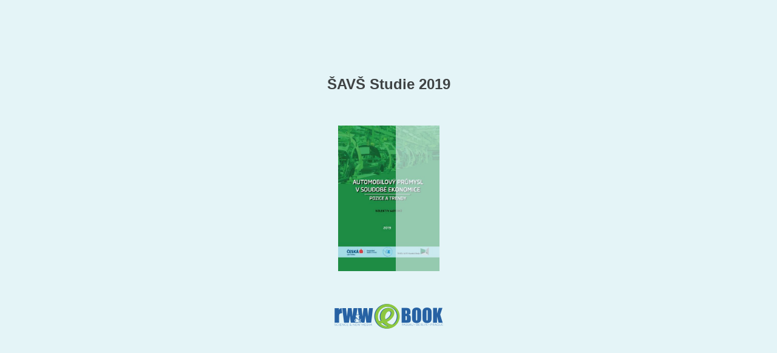

--- FILE ---
content_type: text/html; charset=utf-8
request_url: https://rozkotova.cld.bz/SAVS-Studie-2019/62/
body_size: 6721
content:
<!DOCTYPE html>
<!--suppress ALL -->
<html>
<head>
    <meta charset="utf-8"/>
    <title>ŠAVŠ Studie 2019 - Page 62</title>
    <script type="text/javascript">
            document.title = document.title.replace(/- Page [0-9ivxlcm-]+$/i, '');
            window.__flippingbook_csrf__ = 'AWM6BNtMZdCNDZNNPaLaLHdHuwT4dKTO2rj+qOt+0AxB0FmGj3nZR+DhfoDbgQD+gK6X1o8JT8YXbyJrEwZA3yfAj2HMCnIY37KmoUW0Joe8oDhKYfjtpNsGF5behKzoK8F93pRuvfkrgp58OCOB/oex12gwxbVBn1kkz9GHiKghgZv8/hlMEj32fIAH4BZSm/jZ6ED/SMWa7xx+C7w1M3xvPhR88HUwkZEMupIXts3Opm9hucefv5svrPvVGqATbx52jjnKGhq+g9DzR58pEPjlZOd/LWgIO3CDGlskNj0=';
    </script>
        <style>
            html { overflow: hidden; }
            body { overflow: auto; }
            html, body { position: absolute; top: 0; left: 0; bottom: 0; right: 0; height: 100vh; margin: 0; padding: 0; }
            .full-text, .publication-layout { position: absolute; right: 100%; }
        </style>

<!--[if IE]>
<meta http-equiv="X-UA-Compatible" content="IE=edge" />
<![endif]-->
<meta name="google-site-verification" content="vIg4-veglDawXAgF7906MY8seCqoY6fxEqwDox14tzU" />

<meta itemprop="name" content="ŠAVŠ Studie 2019">

<meta name="description" content="Obr. 1.46: V&#253;voj průměrn&#233;ho st&#225;ř&#237; osobn&#237;ch automobilů v EU (počet let)
Zdroj: European Automobile Manufactures Association (ACEA) Lucembursko, st&#225;t pyšn&#237;c&#237; se j" />
<meta itemprop="description" content="Automobilov&#253; průmysl
v soudob&#233; ekonomice:
pozice a trendy
Stanislav Šaroch ed.">

<meta itemprop="image" content="https://pages.cld.bz/res/sGne0ao/fb.jpg?w=430&amp;h=1406530929">
<meta itemprop="bookFormat" content="EBook"/>

<link rel="image_src" href="https://pages.cld.bz/res/sGne0ao/fb.jpg?w=430&amp;h=1406530929" />
<meta property="og:title" content="ŠAVŠ Studie 2019" />
<meta property="og:type" content="article" />
<meta property="og:url" content="https://rozkotova.cld.bz/SAVS-Studie-2019/62/" />
<meta name="image" property="og:image" content="https://pages.cld.bz/res/sGne0ao/fb.jpg?w=430&amp;h=1406530929" />
<meta property="og:image" content="https://pages.cld.bz/res/sGne0ao/fb.jpg?w=430&amp;h=1406530929" />
<meta property="og:image:type" content="image/jpeg" />
<meta property="og:description" content="Automobilov&#253; průmysl
v soudob&#233; ekonomice:
pozice a trendy
Stanislav Šaroch ed." />

<meta name="twitter:card" content="summary_large_image">
<meta name="twitter:site" content="@cldbz">
<meta name="twitter:title" content="ŠAVŠ Studie 2019">
<meta name="twitter:description" content="Automobilov&#253; průmysl
v soudob&#233; ekonomice:
pozice a trendy
Stanislav Šaroch ed.">
<meta name="twitter:text:description" content="Automobilov&#253; průmysl
v soudob&#233; ekonomice:
pozice a trendy
Stanislav Šaroch ed.">
<meta name="twitter:image:src" content="https://pages.cld.bz/res/sGne0ao/fb.jpg?w=430&amp;h=1406530929">

    <meta name="viewport" content="initial-scale=0.5,user-scalable=no,maximum-scale=0.5,target-densitydpi=device-dpi"/>
<link rel="shortcut icon" href="https://pages.cld.bz/res/sGne0ao/favicon?h=1406530929" />
<link rel="apple-touch-icon" href="https://pages.cld.bz/res/sGne0ao/thumb.jpg?h=1406530929" />

<link rel="alternate" type="application/json+oembed" href="https://cld.bz/__oembed?url=https://cld.bz/sGne0ao&amp;format=json" title="ŠAVŠ Studie 2019" />
<link rel="alternate" type="text/xml+oembed" href="https://cld.bz/__oembed?url=https://cld.bz/sGne0ao" title="ŠAVŠ Studie 2019" />
<link rel="canonical" href="https://rozkotova.cld.bz/SAVS-Studie-2019/62/" />


<style type="text/css" media="print">
    body {
        visibility: hidden;
        display: none;
    }
</style>
<script type="text/javascript">
    function getPixelRatio() {
        if (typeof window.devicePixelRatio === "undefined") {
            return 1;
        } else {
            return window.devicePixelRatio > 1.3 ? 2 : 1;
        }
    };
    var metas = document.getElementsByTagName('meta');
    var head = document.head && document.head.removeChild ? document.head : document.getElementsByTagName('head')[0];
    for (var i = 0; i < metas.length; i++) {
        if (metas[i].name == "viewport") {
            head.removeChild(metas[i]);
        }
    }

    
    var content = ('initial-scale=' + (1 / getPixelRatio()) + ', maximum-scale=' + (1 / getPixelRatio()) + ', user-scalable=no, minimal-ui');
    var meta = document.createElement('meta');
    meta.name = 'viewport';
    meta.content = content;
    head.appendChild(meta);
    
</script>
    <!-- #region Legacy Google Analytics -->
    <!-- #endregion -->
    <!-- #region Modern Universal Analytics -->
    <script type="text/javascript">
        (function() {
            function callback() {
                var startDate = new Date().getTime();
                    universalAnalytics.init(['UA-344175-12'], [], 'auto', 'cld.bz', startDate, '2019.2.1', true, null, null, null, "ŠAVŠ Studie 2019");
            }

            var po = document.createElement('script');
            po.type = 'text/javascript';
            po.async = true;
            po.src = 'https://dzl2wsuulz4wd.cloudfront.net/publication/html5/2019.2.1/3.4.0/ua.js';
            var done = false;
            po.onload = po.onreadystatechange = function() {
                if (!done && (!this.readyState || this.readyState === "loaded" || this.readyState === "complete")) {
                    done = true;
                    callback();
                    po.onload = po.onreadystatechange = null;
                }
            };
            var s = document.getElementsByTagName('script')[0];
            s.parentNode.insertBefore(po, s);
        })();
    </script>
    <!-- #endregion -->

    <script type="text/javascript">
        var po = document.createElement('script');
        po.type = 'text/javascript';
        po.async = true;
        po.src = 'https://dzl2wsuulz4wd.cloudfront.net/Content/R10013/book-viewer.gz.js';
        var done = false;
        po.onload = po.onreadystatechange = function() {
            if (!done && (!this.readyState || this.readyState === "loaded" || this.readyState === "complete")) {
                done = true;
                new FBCloudBookView('.publication-layout',
                {
                    bookModel: {"HasLegacyVersion":false,"IndexableVersionUrl":"https://cld.bz/bookdata/sGne0ao/basic-html/%page%","PublisherVersion":{"Major":2019,"Minor":2,"Build":1,"Revision":-1,"MajorRevision":-1,"MinorRevision":-1},"SharingMode":0,"RestrictToDomains":[],"CustomTags":["html5Project","mobile"],"Id":"sGne0ao","BaseUrl":"https://rozkotova.cld.bz/SAVS-Studie-2019","BookUrl":"https://cld.bz/sGne0ao","DataUrlNoSchemeDirect":"d1lx47257n5xt.cloudfront.net/278983/data/","FilesVersion":1,"BackgroundColor":14610419,"FlashBase":"https://d1lx47257n5xt.cloudfront.net","FlashPlayerVersion":"10.3.0","HasMobileVersion":false,"HasCustomBanner":false,"CustomBannerIcon":null,"CustomBannerName":null,"OwnerId":"Bd2xAxw","IosUrl":null,"AndroidPackage":null,"IosProtocol":null,"ThumbnailUrl":"https://pages.cld.bz/res/sGne0ao/thumb.jpg","Name":"ŠAVŠ Studie 2019","BasicFirstPage":"I","LogoSrc":"{\u0022url\u0022:\u0022http://www.savs.cz/\u0022,\u0022target\u0022:\u0022_blank\u0022,\u0022image\u0022:\u0022skins/current/images/savs.png\u0022,\u0022position\u0022:\u0022bottom-right\u0022,\u0022useInMobile\u0022:true}","PublicationInitializer":"{\u0022preloader\u0022:{\u0022logoLink\u0022:{\u0022image\u0022:\u0022skins/current/images/ebook0.png\u0022},\u0022titleColor\u0022:\u0022#3F4344\u0022,\u0022backgroundColor\u0022:\u0022#E4F4F7\u0022,\u0022titleText\u0022:\u0022ŠAVŠ Studie 2019\u0022,\u0022useCover\u0022:true}}","OwnerHasMobileApp":false,"DataUrlNoScheme":"pages.cld.bz/data/sGne0ao","PublisherVersionString":"2019.2.1","MobileUrl":{},"Description":"Automobilový průmysl\nv soudobé ekonomice:\npozice a trendy\nStanislav Šaroch ed.","UrlName":"SAVS-Studie-2019","Backlink":"Made with \u003cA HREF=\u0022https://flippingbook.com/\u0022 TITLE=\u0022Learn about FlippingBook Software\u0022\u003eFlippingBook\u003c/A\u003e - professional solution for displaying marketing and sales documents online","IsDeleted":false,"IsTrafficOverquoted":false,"IsProcessing":false,"DataUrlEnableSsl":true,"IsOwnerTrial":false,"HasEmbeddedFlash":false,"OwnerValidTill":"2026-01-02T17:48:13.939035","LastModified":"2019-06-06T09:51:04.002935","FilesLastModified":"2019-06-06T09:51:04.002935","GaCode":null,"GaDomain":null,"PhysicalStore":"publcom","BookLongUrl":"https://rozkotova.cld.bz/SAVS-Studie-2019","FlashUrlDirect":"https://d1lx47257n5xt.cloudfront.net/_/2019.2.1/book.swf","FlashUrl":{},"FlashEmbedUrl":{},"MobileJsUrl":{},"MobileBookmarkUrl":{},"MobilePreloaderUrl":{},"OriginalId":278983,"PageFormat":1,"OwnerSsoId":17943,"IsViewsOverquoted":false,"UseUniversalAnalytics":false,"DisableSeo":false},
                    basicFirstPage: 'page-I.html',
                    preauth: {
                        username:'',
                        password:''
                    },
                    resources: {
                            "PublStyle/publication.loading.css": "//dzl2wsuulz4wd.cloudfront.net/Content/R10013/PublStyle/publication.loading.css",
                            "PublStyle/publication.protection.css": "//dzl2wsuulz4wd.cloudfront.net/Content/R10013/PublStyle/publication.protection.css",
                            "PublStyle/publication.mobile.css": "//dzl2wsuulz4wd.cloudfront.net/Content/R10013/PublStyle/publication.mobile.css",
                            "PublStyle/publication.basic.css": "//dzl2wsuulz4wd.cloudfront.net/Content/R10013/PublStyle/publication.basic.css",
                            "Face/js/misc/publ.publloader.native.js": "//dzl2wsuulz4wd.cloudfront.net/Content/R10013/Face/js/misc/publ.publloader.native.js",
                            "Scripts/flash-renderer-{0}.js": "//dzl2wsuulz4wd.cloudfront.net/Content/R10013/Scripts/flash-renderer-9_0.js",
                            "mobileinit2.js": "//dzl2wsuulz4wd.cloudfront.net/Content/R10013/mobileinit2.js",
                            "Scripts/fullscreen.js": "//dzl2wsuulz4wd.cloudfront.net/Content/R10013/Scripts/fullscreen.js",
                            "Scripts/youtube.js": "//dzl2wsuulz4wd.cloudfront.net/Content/R10013/Scripts/youtube.js",
                            "Scripts/vimeo.js": "//dzl2wsuulz4wd.cloudfront.net/Content/R10013/Scripts/vimeo.js",
                            "Scripts/wheel.js": "//dzl2wsuulz4wd.cloudfront.net/Content/R10013/Scripts/wheel.js",
                        "easyxdm": "https://cld.bz/Scripts/src/easyXDM.js",
                        "flash": "//d1lx47257n5xt.cloudfront.net/_/2019.2.1/book.swf?Signature=EOaVW4W2TP2rSAxoxJgASkHryCh0cenKlxvvx4DBMjn5SKWoyM3WEK0ALx9djUHYYDK8IO452hAgEJ5MZcxcV3OqCw~R4UIhSKLUgdvvUcwE98yrBfyiTmKtl742wg2dDlEdx4APTPBjAaoWcVYg-8Bfkm0mMmxWp7vO6pxqakU_\u0026Policy=eyJTdGF0ZW1lbnQiOlt7IlJlc291cmNlIjoiaHR0cCo6Ly9kMWx4NDcyNTduNXh0LmNsb3VkZnJvbnQubmV0L18vMjAxOS4yLjEvYm9vay5zd2YiLCJDb25kaXRpb24iOnsiRGF0ZUxlc3NUaGFuIjp7IkFXUzpFcG9jaFRpbWUiOjE3NjM0NTQ3NzB9fX1dfQ__\u0026Key-Pair-Id=APKAJHHI2UARJWNSOBCQ",
                        "flashExpressInstall": "https://dzl2wsuulz4wd.cloudfront.net/Content/R10013/expressInstall.swf",
                        "ecommerce-cart": "https://d1lx47257n5xt.cloudfront.net/278983/data/common/ecommerce/cart.js",
                        "ecommerce-products": "https://d1lx47257n5xt.cloudfront.net/278983/data/common/ecommerce/products.js",
                        "flashCart": "https://dzl2wsuulz4wd.cloudfront.net/mobile/2019.2.1/flashcart/flash-cart.js",
                        "backend":"backend.cld.bz",
                        "frontend":"cld.bz",
                        "pageserver":"pages.cld.bz",
                        "access":"/checkaccess.aspx",
                        "login":"https://logon.flippingbook.com/",
                        "remindPassword":"https://logon.flippingbook.com/restore-password?r=fbcloud",
                        "staticRoot": "https://dzl2wsuulz4wd.cloudfront.net/",
                        "staticVersionedRoot": "https://dzl2wsuulz4wd.cloudfront.net/Content/R10013/",
                        "publicationRoot":"https://dzl2wsuulz4wd.cloudfront.net/publication/html5/2019.2.1/3.4.0/"
                    },
                    text: {
                        login: "Login",
                        password: "Password",
                        remember: "Remember me",
                        email: "Email",
                        wait: "Please wait...",
                        errors: {
                            genericError: "Unexpected error occurred",
                            requiredField: "Field is required",
                            InvalidAccessToken: "Authentication failed",
                            AuthenticationFailed: "Authentication failed",
                            AccessDenied: "Access denied "
                        },
                        passwordForm: {
                            title: "Password required",
                            description: "Please enter your password to access the publication",
                            error: "Password is incorrect"
                        },
                        loginForm: {
                            title: "Credentials required",
                            description: "This publication is private. You must have permission to access it.<br/> If you have permission to view this publication, please log in.",
                            loginToPubl: "Login to Publ.com",
                            forgotPassword: "Forgot your password?"
                        },
                        accessDenied: {
                            title: "Access denied ",
                            description: "The requested publication is private.<br/> You're signed in as %email%. You don't have permission to view it."
                        },
                        basic: {
                            placeholder: '<p>To maximize your viewing experience of this <a href="http://flippingbook.com">flipbook</a>, we recommend installing <a href="http://get.adobe.com/flashplayer/" target="_blank">Adobe Flash Player Plugin</a>. This installation will only take a few moments. Should you experience any issues with installation, please contact your System Administrator.</p><p class="par-linked-to-basic">Besides, it&#39;s possible to <a href="{1}">view a simplified version of the book on any device</a>.</p>'
                        }
                    },
                    ssl:true,
                    rendererVersion: "3.4.0",
                    debug: false
                });
                po.onload = po.onreadystatechange = null;
            }
        };
        var s = document.getElementsByTagName('script')[0];
        s.parentNode.insertBefore(po, s);
    </script>
    <script type="text/javascript"></script>
        <link rel="first" href="https://rozkotova.cld.bz/SAVS-Studie-2019/I"/>
        <link rel="last" href="https://rozkotova.cld.bz/SAVS-Studie-2019/340"/>
            <link rel="prev" href="https://rozkotova.cld.bz/SAVS-Studie-2019/61"/>
            <link rel="next" href="https://rozkotova.cld.bz/SAVS-Studie-2019/63"/>
</head>
<body style="background-color: #E4F4F7">
<div class="publication-layout">
        <div class="text">
            <h1>ŠAVŠ Studie 2019</h1>
            <div class="placeholder-text">
                <div class="nav-links" style="margin-top: 110%; margin-top: 110vh;">
                        <a href="https://rozkotova.cld.bz/SAVS-Studie-2019/I">First page</a>
                            <a href="https://rozkotova.cld.bz/SAVS-Studie-2019/$toc/">Table of contents</a>
                            <a href="https://rozkotova.cld.bz/SAVS-Studie-2019/61">Previous page</a>
                            <span>62</span>
                            <a href="https://rozkotova.cld.bz/SAVS-Studie-2019/63">Next page</a>
                        <a href="https://rozkotova.cld.bz/SAVS-Studie-2019/340">Last page</a>
                </div>

                
                        <div class="full-text" itemprop="text">
                            <p>Obr. 1.46: Vývoj průměrného stáří osobních automobilů v EU (počet let)</p>
<p>Zdroj: European Automobile Manufactures Association (ACEA) Lucembursko, stát pyšnící se jak největším počtem prodejů nových aut na obyvate- le, tak i počtem osobních aut v provozu (v přepočtu na počet obyvatel), mělo v roce 2016 nejnižší průměrné stáří registrovaných osobních automobilů (6,3 let), před Belgií, kde je průměrné stáří osobního automobilu 7,8 let. Obecně se dá říci, že nižší průměrné stáří osobních aut mají západní státy. Nejhůře na tom jsou v Polsku, kde průměrné stáří osob- ního auta dosahuje 17,3 let. V roce 2016 měla Česká republika 7. nejvyšší průměrné stáří a to 14,7 roku, což je o 0,2 roku více než v předchozím roce. Krom pěti zemí (Finsko, Belgie, Lotyšsko, Irsko, Dánsko) se průměrné stáří zvýšilo ve všech státech EU a průměrné stáří osobních aut se tak v Evropské unii meziročně zvýšil o 0,3 roku.</p>
<p>62</p>


                        </div>

                <div class="nav-links">
                </div>

                <p class="powered-by" itemprop="publisher" itemscope itemtype="http://schema.org/Organization">
Made with <A HREF="https://flippingbook.com/" TITLE="Learn about FlippingBook Software">FlippingBook</A> - professional solution for displaying marketing and sales documents online                </p>
            </div>
        </div>
</div>
</body>
</html>


--- FILE ---
content_type: application/javascript; charset=utf-8
request_url: https://pages.cld.bz/res/policy?callback=jsonpCallback0_00706596145203342&id=sGne0ao&password=&loginTicket=&rnd=0.3441321067463423
body_size: 609
content:
jsonpCallback0_00706596145203342({"Success":true,"Data":{"Policy":"eyJTdGF0ZW1lbnQiOlt7IlJlc291cmNlIjoiaHR0cCo6Ly9kMWx4NDcyNTduNXh0LmNsb3VkZnJvbnQubmV0LzI3ODk4My9kYXRhLyoiLCJDb25kaXRpb24iOnsiRGF0ZUxlc3NUaGFuIjp7IkFXUzpFcG9jaFRpbWUiOjE3NjM0MTY3MTd9fX1dfQ__","KeyId":"APKAJHHI2UARJWNSOBCQ","Signature":"VTRcTTAMGDgs51OmAqctlnKQn7vZn1jfp0LryZEtG6KHakaPFS8rG8NRUXemAO3gE2jqzXSAKPHj2IK6ZhB9P1WEMmrkHVm0U4lThPPizJZOCYjGZUY0aQ2JHoRdsknPdrUahwP~FQml-ZmflzMHRJy~OwSEG0uBCV4hwdM66dQ_"},"Metadata":{"Policy":"eyJTdGF0ZW1lbnQiOlt7IlJlc291cmNlIjoiaHR0cCo6Ly9kMWx4NDcyNTduNXh0LmNsb3VkZnJvbnQubmV0L18vMjAxOS4yLjEvYm9vay5zd2YqIiwiQ29uZGl0aW9uIjp7IkRhdGVMZXNzVGhhbiI6eyJBV1M6RXBvY2hUaW1lIjoxNzYzNDE2NzE3fX19XX0_","KeyId":"APKAJHHI2UARJWNSOBCQ","Signature":"NoVcS3md51dldQBL4OfEh7L8e1wIRMF5k4Ox75kX6Fv-Y6m21-o4MaVMaj5lnbwaD5Ljod-z0ZSwj7twvwSHCya5FHhQvdK0J3Su2-clPJvqS4zDo7LdIaEX6aAL5vmAfPyP6i8kb0hjv2NfyHBQzLEtCSHF8kZsJvyS8671vsM_"}});

--- FILE ---
content_type: text/plain
request_url: https://d1lx47257n5xt.cloudfront.net/278983/data/common/pager.js?uni=2.19.4&dataVersion=1&Policy=eyJTdGF0ZW1lbnQiOlt7IlJlc291cmNlIjoiaHR0cCo6Ly9kMWx4NDcyNTduNXh0LmNsb3VkZnJvbnQubmV0LzI3ODk4My9kYXRhLyoiLCJDb25kaXRpb24iOnsiRGF0ZUxlc3NUaGFuIjp7IkFXUzpFcG9jaFRpbWUiOjE3NjM0MTY3MTd9fX1dfQ__&Signature=VTRcTTAMGDgs51OmAqctlnKQn7vZn1jfp0LryZEtG6KHakaPFS8rG8NRUXemAO3gE2jqzXSAKPHj2IK6ZhB9P1WEMmrkHVm0U4lThPPizJZOCYjGZUY0aQ2JHoRdsknPdrUahwP~FQml-ZmflzMHRJy~OwSEG0uBCV4hwdM66dQ_&Key-Pair-Id=APKAJHHI2UARJWNSOBCQ
body_size: 50127
content:
{"bookSize":{"width":"453","height":"651"},"links":{"color":"#3FC7FF","target":"_blank","highlightOnFlip":false,"highlightOnHover":true},"search":{"color":"#FFE921"},"hardcover":false,"hardcoverColor":"#000000","flipCorner":true,"rightToLeft":false,"numerationOffset":2,"pageFlippingDuration":0.8,"pages":{"defaults":{"backgroundImageWidth":0,"backgroundImageHeight":0,"contentWidth":0,"width":453,"height":652,"thFormat":"png","textLayer":false,"vectorText":false,"substrateFormat":"jpg","stub":false,"contentScale":0.56625,"slideDelay":2,"backgroundColor":"#FFFFFF","wide":false,"pageResize":"FIT","shadowDepth":2,"substrateSizes":[650,960,1350,2050],"substrateSizesReady":4,"textSizes":[1350],"rtlContent":false},"1":{"height":651,"substrateSizes":[650,960,1350,2050,2700],"substrateSizesReady":5,"textSizes":[]},"2":{"links":[{"rect":[140.65,40.0,48.81,571.39],"zIndex":10,"url":"http://www.rww-publishers.com/"}],"height":651,"textSizes":[]},"3":{"blocks":[{"rect":[272,118,94,51]},{"rect":[141,252,184,191]}],"textLayer":true,"vectorText":true},"4":{"blocks":[{"rect":[164,137,56,55]},{"rect":[131,30,56,192]},{"rect":[189,15,56,475]},{"rect":[184,41,56,501]}],"links":[{"rect":[189.01,17.02,54.74,473.23],"zIndex":10,"url":"http://www.savs.cz/"}],"textLayer":true,"vectorText":true},"5":{"blocks":[{"rect":[334,408,62,186]}],"textLayer":true,"vectorText":true},"6":{"blocks":[{"rect":[300,85,56,69]},{"rect":[297,37,56,237]},{"rect":[275,25,56,339]},{"rect":[157,45,72,385]},{"rect":[208,13,92,431]},{"rect":[250,25,92,445]},{"rect":[188,27,92,471]}],"textLayer":true,"vectorText":true},"7":{"blocks":[{"rect":[259,25,62,55]}],"textLayer":true,"vectorText":true},"8":{"textSizes":[]},"9":{"blocks":[{"rect":[336,538,62,54]}],"textLayer":true,"vectorText":true},"10":{"blocks":[{"rect":[336,354,56,55]}],"textLayer":true,"vectorText":true},"11":{"blocks":[{"rect":[336,528,62,53]}],"textLayer":true,"vectorText":true},"12":{"blocks":[{"rect":[336,249,56,55]},{"rect":[336,23,56,509]}],"textLayer":true,"vectorText":true},"13":{"blocks":[{"rect":[336,86,62,55]},{"rect":[286,13,62,150]},{"rect":[336,69,62,363]}],"textLayer":true,"vectorText":true},"14":{"blocks":[{"rect":[335,13,56,55]},{"rect":[336,141,56,270]}],"textLayer":true,"vectorText":true},"15":{"blocks":[{"rect":[295,13,62,55]},{"rect":[336,117,62,270]}],"textLayer":true,"vectorText":true},"16":{"blocks":[{"rect":[303,13,56,55]},{"rect":[336,203,56,269]}],"textLayer":true,"vectorText":true},"17":{"blocks":[{"rect":[257,13,62,55]},{"rect":[336,35,62,271]},{"rect":[336,224,62,345]}],"textLayer":true,"vectorText":true},"18":{"blocks":[{"rect":[273,35,56,55]},{"rect":[225,13,56,165]},{"rect":[336,164,56,386]}],"textLayer":true,"vectorText":true},"19":{"blocks":[{"rect":[336,82,62,55]},{"rect":[336,121,62,417]}],"textLayer":true,"vectorText":true},"20":{"blocks":[{"rect":[216,13,56,55]},{"rect":[336,90,56,275]}],"textLayer":true,"vectorText":true},"21":{"blocks":[{"rect":[336,93,62,55]}],"textLayer":true,"vectorText":true},"22":{"blocks":[{"rect":[325,24,56,55]},{"rect":[336,92,56,350]}],"textLayer":true,"vectorText":true},"23":{"blocks":[{"rect":[321,13,62,55]},{"rect":[336,24,62,272]},{"rect":[275,33,62,306]},{"rect":[38,246,161,340]},{"rect":[28,246,351,340]}],"textLayer":true,"vectorText":true},"24":{"blocks":[{"rect":[34,87,157,74]},{"rect":[336,125,56,176]}],"textLayer":true,"vectorText":true},"25":{"blocks":[{"rect":[315,13,62,55]},{"rect":[80,86,116,120]},{"rect":[71,203,220,120]},{"rect":[24,188,313,120]},{"rect":[20,203,363,120]},{"rect":[336,100,62,324]}],"textLayer":true,"vectorText":true},"26":{"blocks":[{"rect":[295,33,56,55]},{"rect":[28,438,222,106]},{"rect":[21,128,345,106]},{"rect":[110,40,59,247]},{"rect":[214,27,59,402]},{"rect":[336,23,56,556]}],"textLayer":true,"vectorText":true},"27":{"blocks":[{"rect":[336,194,62,54]},{"rect":[334,13,62,257]},{"rect":[336,69,62,479]}],"textLayer":true,"vectorText":true},"28":{"blocks":[{"rect":[322,13,56,55]},{"rect":[336,119,56,275]}],"textLayer":true,"vectorText":true},"29":{"blocks":[{"rect":[295,24,62,55]},{"rect":[336,202,62,284]}],"textLayer":true,"vectorText":true},"30":{"blocks":[{"rect":[246,24,56,55]},{"rect":[336,81,56,288]}],"textLayer":true,"vectorText":true},"31":{"blocks":[{"rect":[327,13,62,55]},{"rect":[336,121,62,274]}],"textLayer":true,"vectorText":true},"32":{"blocks":[{"rect":[302,24,56,55]},{"rect":[336,116,56,286]}],"textLayer":true,"vectorText":true},"33":{"blocks":[{"rect":[281,13,62,55]},{"rect":[336,105,62,277]}],"textLayer":true,"vectorText":true},"34":{"blocks":[{"rect":[323,13,56,55]},{"rect":[336,135,56,311]}],"textLayer":true,"vectorText":true},"35":{"blocks":[{"rect":[336,104,62,279]}],"textLayer":true,"vectorText":true},"36":{"blocks":[{"rect":[268,13,56,55]},{"rect":[336,92,56,278]}],"textLayer":true,"vectorText":true},"37":{"blocks":[{"rect":[270,13,62,55]},{"rect":[336,141,62,279]}],"textLayer":true,"vectorText":true},"38":{"blocks":[{"rect":[319,13,56,55]},{"rect":[336,127,56,279]}],"textLayer":true,"vectorText":true},"39":{"blocks":[{"rect":[212,13,62,55]},{"rect":[336,116,62,279]}],"textLayer":true,"vectorText":true},"40":{"blocks":[{"rect":[275,13,56,55]},{"rect":[336,80,56,277]}],"textLayer":true,"vectorText":true},"41":{"blocks":[{"rect":[277,13,62,55]},{"rect":[336,104,62,277]}],"textLayer":true,"vectorText":true},"42":{"blocks":[{"rect":[326,13,56,55]},{"rect":[336,24,56,280]}],"textLayer":true,"vectorText":true},"43":{"blocks":[{"rect":[201,16,62,54]},{"rect":[336,189,62,82]},{"rect":[336,69,62,523]}],"textLayer":true,"vectorText":true},"44":{"blocks":[{"rect":[336,300,56,55]},{"rect":[138,25,175,363]},{"rect":[79,43,185,389]},{"rect":[79,57,185,458]},{"rect":[26,130,285,458]},{"rect":[28,115,131,473]},{"rect":[78,43,183,545]}],"textLayer":true,"vectorText":true},"45":{"blocks":[{"rect":[138,25,180,59]},{"rect":[80,57,187,85]},{"rect":[38,103,132,145]},{"rect":[336,122,62,235]},{"rect":[336,13,62,369]}],"textLayer":true,"vectorText":true},"46":{"blocks":[{"rect":[336,153,56,55]},{"rect":[336,128,56,415]}],"textLayer":true,"vectorText":true},"47":{"blocks":[{"rect":[314,24,62,55]},{"rect":[28,101,122,128]},{"rect":[70,257,175,128]},{"rect":[115,43,270,157]},{"rect":[117,43,270,284]},{"rect":[336,23,62,394]}],"textLayer":true,"vectorText":true},"48":{"blocks":[{"rect":[336,24,56,55]},{"rect":[19,202,160,116]},{"rect":[19,217,223,116]},{"rect":[26,202,283,116]},{"rect":[26,232,346,116]},{"rect":[336,162,56,357]}],"textLayer":true,"vectorText":true},"49":{"blocks":[{"rect":[320,24,62,55]},{"rect":[102,26,289,88]},{"rect":[18,261,220,116]},{"rect":[36,87,66,130]},{"rect":[336,153,62,384]}],"textLayer":true,"vectorText":true},"50":{"blocks":[{"rect":[329,438,56,55]}],"textLayer":true,"vectorText":true},"51":{"blocks":[{"rect":[336,483,62,55]}],"textLayer":true,"vectorText":true},"52":{"blocks":[{"rect":[329,13,56,55]},{"rect":[336,24,56,301]}],"textLayer":true,"vectorText":true},"53":{"blocks":[{"rect":[336,449,62,55]}],"textLayer":true,"vectorText":true},"54":{"blocks":[{"rect":[336,153,56,261]}],"textLayer":true,"vectorText":true},"55":{"blocks":[{"rect":[224,13,62,55]},{"rect":[250,13,62,294]},{"rect":[336,81,62,513]}],"textLayer":true,"vectorText":true},"56":{"blocks":[{"rect":[336,46,56,55]},{"rect":[266,13,56,332]}],"textLayer":true,"vectorText":true},"57":{"blocks":[{"rect":[336,245,62,55]},{"rect":[336,93,62,506]}],"textLayer":true,"vectorText":true},"58":{"blocks":[{"rect":[336,225,56,55]},{"rect":[336,105,56,484]}],"textLayer":true,"vectorText":true},"59":{"blocks":[{"rect":[336,132,62,55]}],"textLayer":true,"vectorText":true},"60":{"blocks":[{"rect":[300,13,56,55]},{"rect":[16,188,277,113]},{"rect":[16,202,346,113]},{"rect":[28,320,146,185]},{"rect":[27,320,209,185]},{"rect":[323,34,56,507]}],"textLayer":true,"vectorText":true},"61":{"blocks":[{"rect":[336,120,62,55]}],"textLayer":true,"vectorText":true},"62":{"blocks":[{"rect":[332,13,56,55]},{"rect":[336,178,56,301]}],"textLayer":true,"vectorText":true},"63":{"blocks":[{"rect":[322,13,62,55]},{"rect":[322,24,62,268]},{"rect":[336,69,62,468]}],"textLayer":true,"vectorText":true},"64":{"blocks":[{"rect":[289,13,56,55]},{"rect":[336,129,56,244]}],"textLayer":true,"vectorText":true},"65":{"blocks":[{"rect":[259,13,62,55]},{"rect":[326,24,62,273]}],"textLayer":true,"vectorText":true},"66":{"blocks":[{"rect":[336,62,56,55]},{"rect":[225,13,56,126]}],"textLayer":true,"vectorText":true},"67":{"blocks":[{"rect":[336,203,62,85]},{"rect":[336,127,62,471]}],"textLayer":true,"vectorText":true},"68":{"blocks":[{"rect":[319,13,56,55]},{"rect":[336,81,56,261]}],"textLayer":true,"vectorText":true},"69":{"blocks":[{"rect":[322,13,62,55]},{"rect":[336,81,62,269]}],"textLayer":true,"vectorText":true},"70":{"blocks":[{"rect":[336,86,56,55]},{"rect":[224,13,56,150]},{"rect":[336,80,56,365]}],"textLayer":true,"vectorText":true},"71":{"blocks":[{"rect":[336,93,62,285]}],"textLayer":true,"vectorText":true},"72":{"blocks":[{"rect":[281,13,56,55]},{"rect":[336,100,56,257]},{"rect":[336,67,56,485]}],"textLayer":true,"vectorText":true},"73":{"blocks":[{"rect":[336,170,62,55]},{"rect":[336,57,62,449]}],"textLayer":true,"vectorText":true},"74":{"blocks":[{"rect":[336,117,56,292]}],"textLayer":true,"vectorText":true},"75":{"blocks":[{"rect":[209,13,62,55]},{"rect":[336,117,62,268]}],"textLayer":true,"vectorText":true},"76":{"blocks":[{"rect":[222,13,56,55]},{"rect":[305,54,56,261]},{"rect":[336,81,56,509]}],"textLayer":true,"vectorText":true},"77":{"blocks":[{"rect":[261,13,62,55]}],"textLayer":true,"vectorText":true},"78":{"blocks":[{"rect":[336,532,56,54]}],"links":[{"rect":[85.41,12.72,306.02,88.59],"zIndex":11,"url":"http://www.oica.net/production-statistics/"},{"rect":[203.7,12.72,56.92,128.59],"zIndex":11,"url":"https://data.worldbank.org/indicator/SP.POP.TOTL"},{"rect":[87.7,12.72,56.92,168.59],"zIndex":11,"url":"https://comtrade.un.org/data/"},{"rect":[117.31,12.72,274.02,212.59],"zIndex":11,"url":"http://www.oica.net/category/sales-statistics/"},{"rect":[117.31,12.72,274.22,292.59],"zIndex":11,"url":"http://www.oica.net/category/vehicles-in-use/"},{"rect":[218.61,12.72,172.82,344.59],"zIndex":11,"url":"http://www.acea.be/statistics/tag/category/passenger-cars-production/"},{"rect":[258.61,12.72,106.82,396.59],"zIndex":11,"url":"http://www.oica.net/category/production-statistics/2018-statistics/"},{"rect":[320.4,12.72,65.72,424.59],"zIndex":11,"url":"http://databank.worldbank.org/data/reports.aspx?source=2&series=SP.POP.TOTL"},{"rect":[163.61,12.72,175.62,452.59],"zIndex":11,"url":"http://ec.europa.eu/eurostat/data/database"},{"rect":[238.9,12.72,152.52,492.59],"zIndex":11,"url":"http://ec.europa.eu/eurostat/web/products-datasets/-/sbs_na_ind_r2"},{"rect":[287.0,12.72,56.92,544.59],"zIndex":11,"url":"http://www.acea.be/uploads/publications/ACEA_Pocket_Guide_2018-2019.pdf"}],"textLayer":true,"vectorText":true},"79":{"blocks":[{"rect":[336,534,62,55]}],"links":[{"rect":[139.11,12.72,62.59,67.34],"zIndex":11,"url":"http://ec.europa.eu/eurostat/data/database"},{"rect":[297.9,12.72,97.69,107.34],"zIndex":11,"url":"http://www.acea.be/uploads/publications/ACEA_Pocket_Guide_2018-2019.pdf"},{"rect":[326.11,12.72,70.99,147.34],"zIndex":11,"url":"https://www.acea.be/press-releases/article/passenger-car-registrations-2.9-first-two-months-of-2019-1.0-in-february"},{"rect":[80.5,12.72,316.59,187.34],"zIndex":11,"url":"http://www.acea.be/uploads/publications/ACEA_Pocket_Guide_2018-2019.pdf"},{"rect":[82.6,12.72,314.39,227.34],"zIndex":11,"url":"http://www.acea.be/uploads/statistic_documents/ACEA_Report_Vehicles_in_use-Europe_2018.pdf"},{"rect":[330.9,12.72,62.59,279.34],"zIndex":11,"url":"http://www.acea.be/uploads/statistic_documents/ACEA_Report_Vehicles_in_use-Europe_2018.pdf"},{"rect":[195.5,12.72,112.49,307.34],"zIndex":11,"url":"http://www.autosap.cz/zakladni-prehledy-a-udaje/"},{"rect":[146.4,12.72,250.67,335.34],"zIndex":11,"url":"https://autosap.cz/aktualita/cesko-po-pate-v-rade-prekonalo-rekord-ve-vyrobe-vozidel/"},{"rect":[282.21,12.72,114.89,375.34],"zIndex":11,"url":"http://www.autosap.cz/zakladni-prehledy-a-udaje/slozeni-vozoveho-parku-v-cr/"},{"rect":[226.61,12.72,170.49,415.34],"zIndex":11,"url":"https://www.czso.cz/csu/czso/klasifikace_ekonomickych_cinnosti_cz_nace/"},{"rect":[142.31,12.72,256.37,455.34],"zIndex":11,"url":"https://www.czso.cz/csu/czso/prumysl_energetika/"},{"rect":[118.7,12.72,278.39,523.34],"zIndex":11,"url":"https://www.mpo.cz//cz/panorama-interaktivni-tabulka.html"},{"rect":[133.11,12.72,62.59,575.34],"zIndex":11,"url":"https://apl.czso.cz/pll/stazo/STAZO.STAZO"}],"textLayer":true,"vectorText":true},"80":{"blocks":[{"rect":[336,150,56,55]}],"links":[{"rect":[145.11,12.72,65.72,67.34],"zIndex":11,"url":"http://portal.sda-cia.cz/stat.php?v#str=vpp"},{"rect":[145.5,12.72,94.02,95.34],"zIndex":11,"url":"http://portal.sda-cia.cz/stat.php?n#str=nova"},{"rect":[145.11,12.72,94.02,123.34],"zIndex":11,"url":"http://portal.sda-cia.cz/stat.php?o#str=oje"},{"rect":[203.0,12.72,188.42,151.34],"zIndex":11,"url":"https://www.czso.cz/csu/czso/projekce-obyvatelstva-ceske-republiky-2018-2100"},{"rect":[250.7,12.72,56.92,191.34],"zIndex":11,"url":"http://apl.czso.cz/pll/rocenka/rocenkaout.dod_uziti?mylang=CZ"}],"textLayer":true,"vectorText":true},"81":{"blocks":[{"rect":[336,305,62,53]},{"rect":[336,21,62,578]}],"textLayer":true,"vectorText":true},"82":{"blocks":[{"rect":[288,13,56,55]},{"rect":[336,57,56,263]},{"rect":[214,24,56,334]}],"textLayer":true,"vectorText":true},"83":{"blocks":[{"rect":[336,204,62,55]}],"textLayer":true,"vectorText":true},"84":{"blocks":[{"rect":[214,24,56,55]},{"rect":[336,81,56,296]}],"textLayer":true,"vectorText":true},"85":{"blocks":[{"rect":[336,24,62,55]},{"rect":[336,143,62,277]}],"textLayer":true,"vectorText":true},"86":{"blocks":[{"rect":[336,191,56,274]}],"textLayer":true,"vectorText":true},"87":{"blocks":[{"rect":[264,13,62,55]},{"rect":[336,119,62,274]}],"textLayer":true,"vectorText":true},"88":{"textLayer":true,"vectorText":true},"89":{"blocks":[{"rect":[336,235,62,54]},{"rect":[336,31,62,568]}],"textLayer":true,"vectorText":true},"90":{"blocks":[{"rect":[325,24,56,55]},{"rect":[336,132,56,322]}],"textLayer":true,"vectorText":true},"91":{"blocks":[{"rect":[336,24,62,55]},{"rect":[160,25,71,98]},{"rect":[67,47,244,87]},{"rect":[68,47,323,87]},{"rect":[28,101,264,135]},{"rect":[111,54,118,222]},{"rect":[155,19,73,297]},{"rect":[121,24,113,317]},{"rect":[336,165,62,366]}],"textLayer":true,"vectorText":true},"92":{"blocks":[{"rect":[295,24,56,55]},{"rect":[45,58,143,111]},{"rect":[31,102,354,89]},{"rect":[336,105,56,483]}],"textLayer":true,"vectorText":true},"93":{"blocks":[{"rect":[336,140,62,55]},{"rect":[39,68,195,205]},{"rect":[39,68,239,205]},{"rect":[39,79,352,199]},{"rect":[40,70,95,301]},{"rect":[69,89,65,376]},{"rect":[67,43,65,515]},{"rect":[336,34,62,564]}],"textLayer":true,"vectorText":true},"94":{"blocks":[{"rect":[336,152,56,55]},{"rect":[38,79,101,226]},{"rect":[37,79,185,226]},{"rect":[36,90,227,221]},{"rect":[37,90,268,221]},{"rect":[36,90,352,221]},{"rect":[36,161,59,312]},{"rect":[336,34,56,483]}],"textLayer":true,"vectorText":true},"95":{"blocks":[{"rect":[336,169,62,55]},{"rect":[336,69,62,433]},{"rect":[336,33,62,567]}],"textLayer":true,"vectorText":true},"96":{"blocks":[{"rect":[317,24,56,55]},{"rect":[320,24,56,247]}],"textLayer":true,"vectorText":true},"97":{"blocks":[{"rect":[336,106,62,55]},{"rect":[336,93,62,426]}],"textLayer":true,"vectorText":true},"98":{"blocks":[{"rect":[240,13,56,55]},{"rect":[336,117,56,384]},{"rect":[336,21,56,578]}],"textLayer":true,"vectorText":true},"99":{"blocks":[{"rect":[336,467,62,55]}],"textLayer":true,"vectorText":true},"100":{"blocks":[{"rect":[336,13,56,55]},{"rect":[336,117,56,408]}],"textLayer":true,"vectorText":true},"101":{"blocks":[{"rect":[336,68,62,276]}],"textLayer":true,"vectorText":true},"102":{"textLayer":true,"vectorText":true},"103":{"blocks":[{"rect":[336,117,62,55]},{"rect":[336,117,62,380]}],"textLayer":true,"vectorText":true},"104":{"blocks":[{"rect":[284,13,56,55]},{"rect":[334,13,56,289]},{"rect":[106,29,275,327]},{"rect":[177,24,61,357]},{"rect":[104,208,275,383]},{"rect":[128,43,61,428]},{"rect":[184,43,61,473]}],"textLayer":true,"vectorText":true},"105":{"blocks":[{"rect":[103,43,281,75]},{"rect":[200,39,66,105]},{"rect":[336,23,62,170]},{"rect":[336,144,62,205]},{"rect":[291,13,62,555]}],"textLayer":true,"vectorText":true},"106":{"blocks":[{"rect":[336,82,56,55]},{"rect":[336,238,56,344]}],"textLayer":true,"vectorText":true},"107":{"blocks":[{"rect":[119,30,66,59]},{"rect":[109,203,278,75]},{"rect":[106,29,66,107]},{"rect":[138,44,66,217]},{"rect":[336,97,62,306]},{"rect":[228,53,88,403]},{"rect":[336,140,62,459]}],"textLayer":true,"vectorText":true},"108":{"blocks":[{"rect":[333,13,56,55]},{"rect":[311,24,56,309]},{"rect":[336,56,56,535]}],"textLayer":true,"vectorText":true},"109":{"blocks":[{"rect":[336,57,62,55]},{"rect":[336,69,62,333]}],"textLayer":true,"vectorText":true},"110":{"blocks":[{"rect":[315,13,56,55]},{"rect":[336,90,56,277]}],"textLayer":true,"vectorText":true},"111":{"blocks":[{"rect":[336,58,62,55]},{"rect":[336,57,62,320]}],"textLayer":true,"vectorText":true},"112":{"blocks":[{"rect":[313,24,56,55]},{"rect":[336,93,56,285]}],"textLayer":true,"vectorText":true},"113":{"blocks":[{"rect":[336,13,62,55]},{"rect":[336,78,62,277]}],"textLayer":true,"vectorText":true},"114":{"blocks":[{"rect":[336,440,56,54]}],"links":[{"rect":[282.21,12.72,109.22,88.59],"zIndex":11,"url":"https://www.czso.cz/csu/czso/vybrane-financni-ukazatele-v-prumyslu-1-pololeti-2018"},{"rect":[147.9,12.72,243.52,128.59],"zIndex":11,"url":"https://www.czso.cz/csu/czso/prumysl_energetika"},{"rect":[108.5,12.72,282.82,168.59],"zIndex":11,"url":"https://www.mpo.cz//cz/panorama-interakzivni-tabulka.html"},{"rect":[151.11,12.72,210.42,208.59],"zIndex":11,"url":"http://www.wiod.org/database/wiots16"},{"rect":[86.2,12.72,56.92,248.59],"zIndex":11,"url":"https://suppliers.czechinvest.org/"},{"rect":[133.11,12.72,56.92,288.59],"zIndex":11,"url":"https://apl.czso.cz/pll/stazo/STAZO.STAZO"},{"rect":[145.11,12.72,65.72,316.59],"zIndex":11,"url":"http://portal.sda-cia.cz/stat.php?v#str=vpp"},{"rect":[195.5,12.72,106.82,344.59],"zIndex":11,"url":"http://www.autosap.cz/zakladni-prehledy-a-udaje/"},{"rect":[145.5,12.72,94.02,372.59],"zIndex":11,"url":"http://portal.sda-cia.cz/stat.php?n#str=nova"},{"rect":[145.11,12.72,94.02,400.59],"zIndex":11,"url":"http://portal.sda-cia.cz/stat.php?o#str=oje"},{"rect":[203.0,12.72,188.42,428.59],"zIndex":11,"url":"https://www.czso.cz/csu/czso/projekce-obyvatelstva-ceke-republiky-2018-2100"},{"rect":[134.11,12.72,257.32,468.59],"zIndex":11,"url":"https://autosap.cz/aktualita/cesko-po-pate-v-rade-prekonalo-rekord-ve-vyrobe-vozidel/"}],"textLayer":true,"vectorText":true},"115":{"blocks":[{"rect":[336,358,62,53]}],"textLayer":true,"vectorText":true},"116":{"blocks":[{"rect":[336,177,56,54]},{"rect":[336,218,56,326]}],"textLayer":true,"vectorText":true},"117":{"blocks":[{"rect":[336,24,62,55]},{"rect":[72,161,66,183]},{"rect":[336,116,62,388]}],"textLayer":true,"vectorText":true},"118":{"blocks":[{"rect":[336,24,56,55]},{"rect":[336,218,56,169]}],"textLayer":true,"vectorText":true},"119":{"blocks":[{"rect":[336,24,62,55]},{"rect":[69,235,64,169]},{"rect":[336,169,62,424]}],"textLayer":true,"vectorText":true},"120":{"blocks":[{"rect":[336,251,56,55]},{"rect":[70,40,81,365]},{"rect":[111,27,248,464]},{"rect":[336,93,56,493]}],"textLayer":true,"vectorText":true},"121":{"blocks":[{"rect":[336,488,62,55]}],"textLayer":true,"vectorText":true},"122":{"blocks":[{"rect":[336,332,56,256]}],"textLayer":true,"vectorText":true},"123":{"blocks":[{"rect":[336,544,62,55]}],"textLayer":true,"vectorText":true},"124":{"blocks":[{"rect":[299,14,92,55]},{"rect":[293,14,92,83]},{"rect":[296,28,92,109]},{"rect":[336,113,56,151]},{"rect":[336,105,56,453]}],"textLayer":true,"vectorText":true},"125":{"blocks":[{"rect":[264,40,134,86]},{"rect":[336,196,62,154]},{"rect":[270,14,128,414]},{"rect":[222,16,109,442]},{"rect":[336,52,62,484]}],"textLayer":true,"vectorText":true},"126":{"blocks":[{"rect":[270,14,122,115]},{"rect":[336,161,56,129]},{"rect":[270,80,122,339]},{"rect":[336,92,56,433]}],"textLayer":true,"vectorText":true},"127":{"blocks":[{"rect":[336,56,62,97]},{"rect":[116,28,128,193]},{"rect":[261,28,128,221]}],"textLayer":true,"vectorText":true},"128":{"blocks":[{"rect":[285,16,56,54]},{"rect":[336,484,56,81]}],"textLayer":true,"vectorText":true},"129":{"blocks":[{"rect":[320,24,62,55]},{"rect":[52,56,129,115]},{"rect":[81,42,200,115]},{"rect":[336,186,62,203]},{"rect":[150,56,129,426]},{"rect":[336,79,62,514]}],"textLayer":true,"vectorText":true},"130":{"blocks":[{"rect":[336,328,56,55]},{"rect":[273,56,114,417]},{"rect":[336,89,56,502]}],"textLayer":true,"vectorText":true},"131":{"blocks":[{"rect":[336,57,62,55]},{"rect":[272,56,121,146]},{"rect":[336,100,62,232]},{"rect":[183,56,206,370]},{"rect":[336,128,62,458]}],"textLayer":true,"vectorText":true},"132":{"blocks":[{"rect":[336,35,56,55]},{"rect":[272,55,115,124]},{"rect":[336,148,56,207]},{"rect":[268,41,116,403]},{"rect":[336,61,56,472]}],"textLayer":true,"vectorText":true},"133":{"blocks":[{"rect":[336,90,62,55]},{"rect":[242,100,148,151]},{"rect":[336,136,62,259]},{"rect":[150,27,158,429]},{"rect":[336,81,62,514]}],"textLayer":true,"vectorText":true},"134":{"blocks":[{"rect":[336,57,56,55]},{"rect":[242,71,141,119]},{"rect":[336,146,56,192]},{"rect":[261,26,124,401]},{"rect":[336,57,56,457]}],"textLayer":true,"vectorText":true},"135":{"blocks":[{"rect":[336,24,62,55]},{"rect":[258,55,129,113]},{"rect":[336,100,62,198]},{"rect":[260,55,128,332]},{"rect":[336,93,62,417]}],"textLayer":true,"vectorText":true},"136":{"blocks":[{"rect":[336,24,56,55]},{"rect":[260,55,124,115]},{"rect":[336,254,56,200]},{"rect":[262,57,122,488]}],"textLayer":true,"vectorText":true},"137":{"blocks":[{"rect":[336,210,62,55]},{"rect":[268,57,125,300]},{"rect":[336,199,62,387]}],"textLayer":true,"vectorText":true},"138":{"blocks":[{"rect":[336,35,56,55]},{"rect":[277,73,113,124]},{"rect":[336,261,56,206]},{"rect":[274,56,112,502]}],"textLayer":true,"vectorText":true},"139":{"blocks":[{"rect":[336,214,62,55]},{"rect":[274,55,119,304]},{"rect":[336,165,62,389]}],"textLayer":true,"vectorText":true},"140":{"blocks":[{"rect":[320,24,56,55]},{"rect":[268,56,117,115]}],"textLayer":true,"vectorText":true},"141":{"blocks":[{"rect":[336,208,62,54]},{"rect":[69,55,272,381]},{"rect":[75,58,268,462]}],"textLayer":true,"vectorText":true},"142":{"blocks":[{"rect":[336,24,56,55]},{"rect":[112,27,270,130]},{"rect":[89,42,59,157]},{"rect":[84,40,165,199]},{"rect":[72,40,272,199]},{"rect":[97,53,59,239]},{"rect":[170,27,214,321]},{"rect":[336,193,56,355]}],"textLayer":true,"vectorText":true},"143":{"blocks":[{"rect":[336,524,62,55]}],"textLayer":true,"vectorText":true},"144":{"blocks":[{"rect":[336,544,56,55]}],"textLayer":true,"vectorText":true},"145":{"blocks":[{"rect":[336,543,62,55]}],"textLayer":true,"vectorText":true},"146":{"blocks":[{"rect":[336,360,56,55]}],"textLayer":true,"vectorText":true},"147":{"blocks":[{"rect":[336,509,62,55]}],"textLayer":true,"vectorText":true},"148":{"blocks":[{"rect":[336,507,56,55]}],"textLayer":true,"vectorText":true},"149":{"blocks":[{"rect":[153,32,66,74]},{"rect":[336,430,62,158]}],"textLayer":true,"vectorText":true},"150":{"blocks":[{"rect":[336,411,56,55]},{"rect":[139,38,61,468]}],"textLayer":true,"vectorText":true},"151":{"blocks":[{"rect":[336,24,62,55]},{"rect":[133,46,66,103]},{"rect":[87,58,66,151]},{"rect":[138,60,66,211]},{"rect":[157,26,231,259]},{"rect":[336,94,62,293]}],"textLayer":true,"vectorText":true},"152":{"blocks":[{"rect":[312,24,56,55]},{"rect":[142,27,61,118]},{"rect":[326,260,56,267]}],"textLayer":true,"vectorText":true},"153":{"blocks":[{"rect":[322,24,62,55]},{"rect":[189,114,66,102]},{"rect":[127,27,265,151]},{"rect":[336,114,62,277]},{"rect":[17,171,251,400]},{"rect":[17,171,290,400]},{"rect":[17,171,329,400]},{"rect":[17,171,368,400]},{"rect":[142,26,66,429]}],"textLayer":true,"vectorText":true},"154":{"blocks":[{"rect":[336,143,56,55]},{"rect":[175,32,61,200]},{"rect":[336,66,56,307]},{"rect":[207,26,61,387]},{"rect":[104,84,281,401]},{"rect":[207,27,61,430]},{"rect":[336,77,56,493]}],"textLayer":true,"vectorText":true},"155":{"blocks":[{"rect":[336,376,62,55]},{"rect":[176,32,66,433]}],"textLayer":true,"vectorText":true},"156":{"blocks":[{"rect":[336,501,56,55]}],"textLayer":true,"vectorText":true},"157":{"blocks":[{"rect":[336,144,62,55]},{"rect":[176,32,66,200]}],"textLayer":true,"vectorText":true},"158":{"blocks":[{"rect":[336,478,56,55]}],"textLayer":true,"vectorText":true},"159":{"blocks":[{"rect":[336,143,62,55]},{"rect":[176,32,66,200]},{"rect":[336,281,62,307]}],"textLayer":true,"vectorText":true},"160":{"blocks":[{"rect":[336,476,56,55]}],"textLayer":true,"vectorText":true},"161":{"blocks":[{"rect":[336,522,62,55]}],"textLayer":true,"vectorText":true},"162":{"blocks":[{"rect":[336,144,56,55]},{"rect":[142,44,61,200]},{"rect":[336,225,56,318]}],"textLayer":true,"vectorText":true},"163":{"blocks":[{"rect":[336,126,62,55]},{"rect":[153,157,237,203]},{"rect":[142,26,66,218]},{"rect":[336,24,62,389]},{"rect":[149,99,241,436]},{"rect":[155,26,66,465]},{"rect":[153,32,66,536]}],"textLayer":true,"vectorText":true},"164":{"blocks":[{"rect":[336,24,56,134]},{"rect":[153,136,61,180]},{"rect":[152,27,230,304]},{"rect":[336,56,56,339]},{"rect":[336,24,56,408]},{"rect":[159,127,226,455]},{"rect":[138,26,61,471]}],"textLayer":true,"vectorText":true},"165":{"blocks":[{"rect":[155,27,232,74]},{"rect":[335,24,62,131]},{"rect":[151,98,238,178]},{"rect":[155,26,66,207]},{"rect":[143,32,66,278]},{"rect":[336,24,62,386]},{"rect":[132,118,66,432]}],"textLayer":true,"vectorText":true},"166":{"blocks":[{"rect":[336,473,56,94]}],"textLayer":true,"vectorText":true},"167":{"blocks":[{"rect":[153,32,66,74]},{"rect":[336,343,62,179]}],"textLayer":true,"vectorText":true},"168":{"blocks":[{"rect":[327,475,56,55]}],"textLayer":true,"vectorText":true},"169":{"blocks":[{"rect":[328,215,62,55]}],"textLayer":true,"vectorText":true},"170":{"blocks":[{"rect":[336,120,56,54]},{"rect":[233,34,56,172]},{"rect":[336,210,56,325]}],"textLayer":true,"vectorText":true},"171":{"blocks":[{"rect":[336,419,62,55]},{"rect":[336,53,62,537]}],"textLayer":true,"vectorText":true},"172":{"blocks":[{"rect":[336,199,56,55]},{"rect":[326,56,59,288]},{"rect":[336,192,56,376]}],"textLayer":true,"vectorText":true},"173":{"blocks":[{"rect":[336,35,62,55]},{"rect":[336,165,62,428]}],"textLayer":true,"vectorText":true},"174":{"blocks":[{"rect":[336,35,56,55]},{"rect":[336,129,56,428]}],"textLayer":true,"vectorText":true},"175":{"blocks":[{"rect":[336,35,62,55]},{"rect":[336,144,62,452]}],"textLayer":true,"vectorText":true},"176":{"blocks":[{"rect":[336,35,56,55]},{"rect":[336,98,56,460]}],"textLayer":true,"vectorText":true},"177":{"blocks":[{"rect":[336,35,62,55]},{"rect":[336,165,62,431]}],"textLayer":true,"vectorText":true},"178":{"blocks":[{"rect":[336,35,56,55]}],"textLayer":true,"vectorText":true},"179":{"blocks":[{"rect":[336,269,62,54]},{"rect":[336,101,62,497]}],"textLayer":true,"vectorText":true},"180":{"blocks":[{"rect":[336,140,56,55]},{"rect":[336,167,56,429]}],"textLayer":true,"vectorText":true},"181":{"blocks":[{"rect":[336,116,62,55]},{"rect":[336,194,62,288]}],"textLayer":true,"vectorText":true},"182":{"blocks":[{"rect":[336,489,56,55]}],"textLayer":true,"vectorText":true},"183":{"blocks":[{"rect":[336,534,62,55]}],"textLayer":true,"vectorText":true},"184":{"blocks":[{"rect":[336,24,56,55]},{"rect":[336,336,56,174]}],"textLayer":true,"vectorText":true},"185":{"blocks":[{"rect":[336,533,62,55]}],"textLayer":true,"vectorText":true},"186":{"blocks":[{"rect":[336,526,56,55]}],"textLayer":true,"vectorText":true},"187":{"blocks":[{"rect":[336,442,62,55]}],"textLayer":true,"vectorText":true},"188":{"blocks":[{"rect":[312,24,56,55]},{"rect":[96,41,61,196]},{"rect":[163,26,61,253]},{"rect":[103,55,61,324]},{"rect":[336,43,56,367]}],"textLayer":true,"vectorText":true},"189":{"blocks":[{"rect":[336,454,62,55]}],"textLayer":true,"vectorText":true},"190":{"blocks":[{"rect":[312,24,56,55]},{"rect":[84,36,61,197]},{"rect":[83,74,61,342]},{"rect":[336,23,56,448]}],"textLayer":true,"vectorText":true},"191":{"blocks":[{"rect":[336,500,62,54]}],"textLayer":true,"vectorText":true},"192":{"blocks":[{"rect":[336,535,56,54]}],"textLayer":true,"vectorText":true},"193":{"blocks":[{"rect":[336,538,62,55]}],"textLayer":true,"vectorText":true},"194":{"blocks":[{"rect":[336,534,56,55]}],"textLayer":true,"vectorText":true},"195":{"blocks":[{"rect":[336,480,62,55]}],"textLayer":true,"vectorText":true},"196":{"blocks":[{"rect":[276,28,56,54]},{"rect":[336,276,56,85]},{"rect":[223,13,56,462]}],"links":[{"rect":[206.5,11.1,81.32,439.48],"zIndex":11,"url":"https://ycharts.com/companies/VLKAF/price_to_book_value"},{"rect":[206.61,11.1,81.32,553.48],"zIndex":11,"url":"https://ycharts.com/companies/DDAIF/price_to_book_value"}],"textLayer":true,"vectorText":true},"197":{"blocks":[{"rect":[298,13,62,55]},{"rect":[221,13,62,167]},{"rect":[208,13,62,281]},{"rect":[336,206,62,371]}],"links":[{"rect":[211.81,11.1,86.99,142.98],"zIndex":11,"url":"https://ycharts.com/companies/BMWYY/price_to_book_value"},{"rect":[131.81,11.1,86.99,256.98],"zIndex":11,"url":"https://ycharts.com/companies/RNLSY"},{"rect":[207.5,11.1,86.99,371.98],"zIndex":11,"url":"https://ycharts.com/companies/AUDVF/price_to_book_value"}],"textLayer":true,"vectorText":true},"198":{"blocks":[{"rect":[336,63,56,54]}],"textLayer":true,"vectorText":true},"199":{"blocks":[{"rect":[336,324,62,54]}],"links":[{"rect":[93.31,12.72,303.79,100.59],"zIndex":11,"url":"https://iaes.confex.com/iaes/87am/webprogram/Paper15004.html"},{"rect":[226.0,12.72,62.59,208.59],"zIndex":11,"url":"http://people.stern.nyu.edu/adamodar/New_Home_Page/data.html"},{"rect":[334.5,12.72,62.59,252.59],"zIndex":11,"url":"http://www.ecb.europa.eu/stats/financial_markets_and_interest_rates/euro_area_yield_curves/html/index.en.html%3E"}],"textLayer":true,"vectorText":true},"200":{"blocks":[{"rect":[268,59,56,53]},{"rect":[336,478,56,120]}],"textLayer":true,"vectorText":true},"201":{"blocks":[{"rect":[336,536,62,55]}],"textLayer":true,"vectorText":true},"202":{"blocks":[{"rect":[336,541,56,55]}],"textLayer":true,"vectorText":true},"203":{"blocks":[{"rect":[336,524,62,55]}],"textLayer":true,"vectorText":true},"204":{"blocks":[{"rect":[336,534,56,55]}],"textLayer":true,"vectorText":true},"205":{"blocks":[{"rect":[336,190,62,55]},{"rect":[336,41,62,558]}],"textLayer":true,"vectorText":true},"206":{"blocks":[{"rect":[336,364,56,55]}],"textLayer":true,"vectorText":true},"207":{"textLayer":true,"vectorText":true},"208":{"blocks":[{"rect":[336,306,56,55]},{"rect":[336,41,56,558]}],"textLayer":true,"vectorText":true},"209":{"textLayer":true,"vectorText":true},"210":{"blocks":[{"rect":[336,390,56,55]}],"textLayer":true,"vectorText":true},"211":{"textLayer":true,"vectorText":true},"212":{"textLayer":true,"vectorText":true},"213":{"textLayer":true,"vectorText":true},"214":{"blocks":[{"rect":[336,526,56,55]}],"textLayer":true,"vectorText":true},"215":{"blocks":[{"rect":[336,112,62,55]}],"textLayer":true,"vectorText":true},"216":{"textLayer":true,"vectorText":true},"217":{"textLayer":true,"vectorText":true},"218":{"textLayer":true,"vectorText":true},"219":{"blocks":[{"rect":[336,543,62,55]}],"textLayer":true,"vectorText":true},"220":{"blocks":[{"rect":[336,292,56,55]}],"textLayer":true,"vectorText":true},"221":{"blocks":[{"rect":[336,544,62,55]}],"textLayer":true,"vectorText":true},"222":{"textLayer":true,"vectorText":true},"223":{"blocks":[{"rect":[336,538,62,55]}],"textLayer":true,"vectorText":true},"224":{"blocks":[{"rect":[336,503,56,55]},{"rect":[336,21,56,578]}],"textLayer":true,"vectorText":true},"225":{"blocks":[{"rect":[154,95,239,75]},{"rect":[80,40,66,103]},{"rect":[165,125,66,172]},{"rect":[154,26,239,222]},{"rect":[100,40,66,299]},{"rect":[151,40,240,299]},{"rect":[150,24,66,340]},{"rect":[151,68,240,365]},{"rect":[116,40,66,379]},{"rect":[153,86,66,421]},{"rect":[151,67,240,509]},{"rect":[143,39,66,537]}],"textLayer":true,"vectorText":true},"226":{"blocks":[{"rect":[336,94,56,55]}],"textLayer":true,"vectorText":true},"227":{"blocks":[{"rect":[336,388,62,55]}],"textLayer":true,"vectorText":true},"228":{"blocks":[{"rect":[336,546,56,54]}],"textLayer":true,"vectorText":true},"229":{"blocks":[{"rect":[336,450,62,55]}],"textLayer":true,"vectorText":true},"230":{"blocks":[{"rect":[336,540,56,54]}],"links":[{"rect":[236.7,12.72,154.72,472.59],"zIndex":11,"url":"http://www.oecd.org/industry/ind/tiva-2018-differences-tiva-2016.pdf"},{"rect":[109.2,12.72,282.18,500.59],"zIndex":11,"url":"https://stats.oecd.org/index.aspx?queryid=75537"},{"rect":[153.4,12.72,237.97,528.59],"zIndex":11,"url":"http://www.oica.net/category/production-statistics"}],"textLayer":true,"vectorText":true},"231":{"blocks":[{"rect":[336,378,62,55]}],"links":[{"rect":[185.7,12.72,62.59,215.34],"zIndex":11,"url":"https://papers.ssrn.com/sol3/papers.cfm?abstract_id=1676652"},{"rect":[47.8,12.72,62.59,283.34],"zIndex":11,"url":"https://comtrade.un.org/"},{"rect":[313.21,12.72,70.79,335.34],"zIndex":11,"url":"http://ces.vse.cz/english/wp-content/Sborn%C3%ADk-texty-CES_FINAL_N1.pdf"},{"rect":[85.2,12.72,309.19,379.34],"zIndex":11,"url":"http://data.worldbank.org/indicator/NE.EXP.GNFS.ZS"},{"rect":[131.51,12.72,62.19,391.34],"zIndex":11,"url":"http://data.worldbank.org/indicator/NE.EXP.GNFS.ZS"}],"textLayer":true,"vectorText":true},"232":{"blocks":[{"rect":[336,546,56,53]}],"textLayer":true,"vectorText":true},"233":{"blocks":[{"rect":[336,544,62,55]}],"textLayer":true,"vectorText":true},"234":{"blocks":[{"rect":[336,544,56,55]}],"links":[{"rect":[216.31,10.17,68.92,588.51],"zIndex":11,"url":"http://ec.europa.eu/competition/sectors/motor_vehicles/cases/decisions.html"}],"textLayer":true,"vectorText":true},"235":{"blocks":[{"rect":[336,112,62,55]},{"rect":[134,126,86,167]},{"rect":[336,80,62,295]},{"rect":[224,65,62,534]}],"textLayer":true,"vectorText":true},"236":{"blocks":[{"rect":[336,544,56,55]}],"textLayer":true,"vectorText":true},"237":{"blocks":[{"rect":[336,544,62,55]}],"textLayer":true,"vectorText":true},"238":{"blocks":[{"rect":[336,306,56,55]},{"rect":[336,43,56,520]},{"rect":[248,35,56,564]}],"links":[{"rect":[233.4,10.17,157.98,520.51],"zIndex":11,"url":"http://ec.europa.eu/competition/sectors/motor_vehicles/prices/report.html"}],"textLayer":true,"vectorText":true},"239":{"blocks":[{"rect":[336,529,62,54]}],"textLayer":true,"vectorText":true},"240":{"blocks":[{"rect":[336,544,56,55]}],"textLayer":true,"vectorText":true},"241":{"blocks":[{"rect":[336,544,62,55]}],"textLayer":true,"vectorText":true},"242":{"blocks":[{"rect":[336,522,56,55]},{"rect":[244,23,56,576]}],"textLayer":true,"vectorText":true},"243":{"blocks":[{"rect":[336,366,62,55]},{"rect":[336,21,62,520]},{"rect":[225,23,62,542]},{"rect":[336,33,62,566]}],"textLayer":true,"vectorText":true},"244":{"blocks":[{"rect":[336,340,56,54]}],"textLayer":true,"vectorText":true},"245":{"blocks":[{"rect":[336,540,62,54]}],"links":[{"rect":[235.81,12.72,161.34,88.59],"zIndex":11,"url":"http://www.autoritedelaconcurrence.fr/doc/pratique_ra2012"},{"rect":[154.31,12.72,242.79,140.59],"zIndex":11,"url":"http://www.autoritedelaconcurrence.fr/doc/12a21_en.pdf"},{"rect":[198.31,12.72,62.59,192.59],"zIndex":11,"url":"http://halshs.archives-ouvertes.fr/halshs-00205586"},{"rect":[118.31,12.72,278.8,220.59],"zIndex":11,"url":"http://www.auto.cz/cesky-trh-lednu-2018-segmentu-mezi-nejlepsimi-peugeot-2008-volvo-xc90-113249"},{"rect":[206.0,12.72,191.09,272.59],"zIndex":11,"url":"https://www.mayerbrown.com/automotive-sector-future-perspectives-06-11-2014/"}],"textLayer":true,"vectorText":true},"246":{"blocks":[{"rect":[336,354,56,55]}],"links":[{"rect":[267.56,12.72,124.02,179.34],"zIndex":11,"url":"http://portal.sda-cia.cz/stat.php?n#rok=2018&mesic=12&kat=OA&vyb=seg&upr=podiltrid&obd=m&jine=false&lang=CZ&str=nova"}],"textLayer":true,"vectorText":true},"247":{"blocks":[{"rect":[275,59,62,53]},{"rect":[336,257,62,120]}],"textLayer":true,"vectorText":true},"248":{"blocks":[{"rect":[336,381,56,54]},{"rect":[117,26,236,437]}],"textLayer":true,"vectorText":true},"249":{"blocks":[{"rect":[336,43,62,72]},{"rect":[192,32,62,125]},{"rect":[225,91,164,159]},{"rect":[125,26,164,252]},{"rect":[184,40,164,293]},{"rect":[336,145,62,335]}],"links":[{"rect":[82.6,11.1,311.59,92.38],"zIndex":11,"url":"https://www.globalreporting.org/standards/"},{"rect":[65.1,11.1,62.59,103.38],"zIndex":11,"url":"https://www.globalreporting.org/standards/"},{"rect":[82.6,11.1,311.59,365.07],"zIndex":11,"url":"https://www.globalreporting.org/standards/"},{"rect":[65.1,11.1,62.59,376.07],"zIndex":11,"url":"https://www.globalreporting.org/standards/"}],"textLayer":true,"vectorText":true},"250":{"blocks":[{"rect":[60,131,324,170]},{"rect":[336,239,56,341]}],"textLayer":true,"vectorText":true},"251":{"blocks":[{"rect":[336,136,62,54]},{"rect":[336,130,62,421]}],"links":[{"rect":[124.0,11.1,62.59,432.48],"zIndex":11,"url":"https://www.globalreporting.org/standards/"}],"textLayer":true,"vectorText":true},"252":{"blocks":[{"rect":[213,53,82,55]},{"rect":[336,431,56,112]}],"textLayer":true,"vectorText":true},"253":{"blocks":[{"rect":[336,201,62,54]},{"rect":[153,51,241,294]},{"rect":[91,61,241,343]},{"rect":[150,180,241,402]}],"textLayer":true,"vectorText":true},"254":{"blocks":[{"rect":[125,32,168,111]},{"rect":[83,63,235,141]},{"rect":[152,327,235,200]}],"textLayer":true,"vectorText":true},"255":{"blocks":[{"rect":[56,132,115,92]},{"rect":[205,131,174,92]},{"rect":[124,180,241,221]},{"rect":[336,184,62,414]}],"textLayer":true,"vectorText":true},"256":{"blocks":[{"rect":[336,543,56,55]}],"textLayer":true,"vectorText":true},"257":{"blocks":[{"rect":[336,127,62,55]}],"textLayer":true,"vectorText":true},"258":{"textLayer":true,"vectorText":true},"259":{"textLayer":true,"vectorText":true},"260":{"textLayer":true,"vectorText":true},"261":{"textLayer":true,"vectorText":true},"262":{"textLayer":true,"vectorText":true},"263":{"textLayer":true,"vectorText":true},"264":{"textLayer":true,"vectorText":true},"265":{"blocks":[{"rect":[336,59,62,54]},{"rect":[336,450,62,143]}],"textLayer":true,"vectorText":true},"266":{"blocks":[{"rect":[336,286,56,55]}],"textLayer":true,"vectorText":true},"267":{"textLayer":true,"vectorText":true},"268":{"textLayer":true,"vectorText":true},"269":{"textLayer":true,"vectorText":true},"270":{"textLayer":true,"vectorText":true},"271":{"blocks":[{"rect":[336,216,62,55]}],"textLayer":true,"vectorText":true},"272":{"blocks":[{"rect":[320,13,56,55]},{"rect":[14,263,368,90]},{"rect":[117,26,230,173]},{"rect":[108,26,200,230]},{"rect":[104,40,200,299]}],"textLayer":true,"vectorText":true},"273":{"textLayer":true,"vectorText":true},"274":{"textLayer":true,"vectorText":true},"275":{"textLayer":true,"vectorText":true},"276":{"textLayer":true,"vectorText":true},"277":{"textLayer":true,"vectorText":true},"278":{"textLayer":true,"vectorText":true},"279":{"textLayer":true,"vectorText":true},"280":{"blocks":[{"rect":[216,14,80,55]},{"rect":[336,161,56,73]},{"rect":[336,54,56,445]},{"rect":[254,40,82,498]},{"rect":[310,51,82,537]}],"textLayer":true,"vectorText":true},"281":{"blocks":[{"rect":[230,13,62,55]},{"rect":[336,201,62,317]}],"textLayer":true,"vectorText":true},"282":{"textLayer":true,"vectorText":true},"283":{"blocks":[{"rect":[336,172,62,55]}],"textLayer":true,"vectorText":true},"284":{"blocks":[{"rect":[336,520,56,55]}],"textLayer":true,"vectorText":true},"285":{"blocks":[{"rect":[310,359,88,55]}],"textLayer":true,"vectorText":true},"286":{"textLayer":true,"vectorText":true},"287":{"textLayer":true,"vectorText":true},"288":{"textLayer":true,"vectorText":true},"289":{"textLayer":true,"vectorText":true},"290":{"textLayer":true,"vectorText":true},"291":{"textLayer":true,"vectorText":true},"292":{"textLayer":true,"vectorText":true},"293":{"blocks":[{"rect":[336,543,62,55]}],"textLayer":true,"vectorText":true},"294":{"blocks":[{"rect":[336,527,56,54]}],"textLayer":true,"vectorText":true},"295":{"blocks":[{"rect":[336,287,62,55]}],"textLayer":true,"vectorText":true},"296":{"blocks":[{"rect":[336,540,56,54]}],"links":[{"rect":[252.9,12.72,138.58,172.59],"zIndex":11,"url":"https://www.best-selling-cars.com/europe/2017-full-year-europe-best-selling-car-manufacturers-and-brands/"},{"rect":[82.31,12.72,305.82,456.59],"zIndex":11,"url":"https://www.globalreporting.org/standards/"},{"rect":[88.2,12.72,59.29,468.59],"zIndex":11,"url":"https://www.globalreporting.org/standards/"}],"textLayer":true,"vectorText":true},"297":{"blocks":[{"rect":[336,138,62,55]}],"textLayer":true,"vectorText":true},"298":{"blocks":[{"rect":[285,23,56,53]},{"rect":[336,166,56,89]},{"rect":[336,116,56,460]}],"textLayer":true,"vectorText":true},"299":{"blocks":[{"rect":[336,108,62,55]}],"textLayer":true,"vectorText":true},"300":{"blocks":[{"rect":[336,288,56,54]}],"textLayer":true,"vectorText":true},"301":{"blocks":[{"rect":[336,106,62,55]},{"rect":[336,57,62,380]}],"textLayer":true,"vectorText":true},"302":{"blocks":[{"rect":[238,13,56,55]},{"rect":[336,57,56,268]},{"rect":[336,13,56,335]}],"textLayer":true,"vectorText":true},"303":{"blocks":[{"rect":[336,179,62,54]},{"rect":[336,180,62,406]}],"textLayer":true,"vectorText":true},"304":{"blocks":[{"rect":[336,46,56,55]},{"rect":[336,257,56,305]}],"links":[{"rect":[158.7,11.1,194.82,281.48],"zIndex":11,"url":"https://bnef.turtl.co/story/evo2018?teaser=true"}],"textLayer":true,"vectorText":true},"305":{"blocks":[{"rect":[336,70,62,55]},{"rect":[336,176,62,402]}],"textLayer":true,"vectorText":true},"306":{"blocks":[{"rect":[336,127,56,55]},{"rect":[62,69,172,188]},{"rect":[55,58,327,194]},{"rect":[336,23,56,343]},{"rect":[336,35,56,377]},{"rect":[62,69,175,418]},{"rect":[54,58,332,423]},{"rect":[336,23,56,573]}],"textLayer":true,"vectorText":true},"307":{"blocks":[{"rect":[336,544,62,55]}],"textLayer":true,"vectorText":true},"308":{"blocks":[{"rect":[336,81,56,55]},{"rect":[336,45,56,345]}],"textLayer":true,"vectorText":true},"309":{"blocks":[{"rect":[336,24,62,55]},{"rect":[336,46,62,281]}],"textLayer":true,"vectorText":true},"310":{"blocks":[{"rect":[336,330,56,54]}],"links":[{"rect":[82.6,12.72,308.72,89.38],"zIndex":11,"url":"https://www.acea.be/uploads/statistic_documents/ACEA_Report_Vehicles_in_use-Europe_2018.pdf"},{"rect":[49.1,12.56,342.29,118.59],"zIndex":11,"url":"http://www.auto.cz/"},{"rect":[187.11,12.72,204.32,130.59],"zIndex":11,"url":"http://www.auto.cz/elektromobily-mely-loni-na-prodeji-v-norsku-temer-tretinovy-podil-126763"},{"rect":[179.81,12.72,65.72,172.59],"zIndex":11,"url":"https://bnef.turtl.co/story/evo2018?teaser=true"},{"rect":[113.41,12.72,278.12,202.59],"zIndex":11,"url":"http://www.acea.be/uploads/publications/ACEA_Pocket_Guide_2018-2019.pdf"},{"rect":[237.7,12.72,153.62,244.59],"zIndex":11,"url":"http://www.acea.be/statistics/article/interactive-map-electric-vehicle-incentives-per-country-in-europe"},{"rect":[120.0,12.72,159.02,286.59],"zIndex":11,"url":"https://www.iea.org/gevo2018/"},{"rect":[204.7,12.72,56.92,328.59],"zIndex":11,"url":"https://www.zsw-bw.de/en/media-center/data-service.html#c6700"},{"rect":[62.91,12.72,56.92,370.59],"zIndex":11,"url":"https://suppliers.czechinvest.org/"}],"textLayer":true,"vectorText":true},"311":{"blocks":[{"rect":[336,501,62,53]}],"textLayer":true,"vectorText":true},"312":{"blocks":[{"rect":[333,44,56,55]},{"rect":[122,84,163,98]},{"rect":[336,393,56,190]}],"textLayer":true,"vectorText":true},"313":{"blocks":[{"rect":[336,485,62,55]}],"textLayer":true,"vectorText":true},"314":{"blocks":[{"rect":[336,533,56,55]}],"textLayer":true,"vectorText":true},"315":{"blocks":[{"rect":[336,528,62,55]}],"textLayer":true,"vectorText":true},"316":{"blocks":[{"rect":[336,246,56,55]}],"textLayer":true,"vectorText":true},"317":{"blocks":[{"rect":[302,13,62,55]},{"rect":[336,162,62,260]}],"textLayer":true,"vectorText":true},"318":{"blocks":[{"rect":[336,13,56,55]},{"rect":[336,376,56,222]}],"textLayer":true,"vectorText":true},"319":{"blocks":[{"rect":[336,119,62,55]},{"rect":[336,232,62,361]}],"textLayer":true,"vectorText":true},"320":{"blocks":[{"rect":[336,313,56,55]},{"rect":[45,59,97,367]}],"textLayer":true,"vectorText":true},"321":{"blocks":[{"rect":[336,187,62,55]}],"textLayer":true,"vectorText":true},"322":{"blocks":[{"rect":[327,13,56,55]},{"rect":[336,187,56,213]}],"textLayer":true,"vectorText":true},"323":{"blocks":[{"rect":[276,13,62,55]},{"rect":[303,13,62,331]}],"textLayer":true,"vectorText":true},"324":{"blocks":[{"rect":[336,364,56,54]}],"textLayer":true,"vectorText":true},"325":{"blocks":[{"rect":[323,24,62,55]},{"rect":[336,318,62,275]}],"textLayer":true,"vectorText":true},"326":{"blocks":[{"rect":[336,159,56,55]},{"rect":[45,63,62,215]},{"rect":[336,252,56,334]}],"textLayer":true,"vectorText":true},"327":{"blocks":[{"rect":[336,46,62,55]},{"rect":[319,24,62,343]}],"textLayer":true,"vectorText":true},"328":{"blocks":[{"rect":[218,13,56,55]},{"rect":[336,329,56,262]}],"textLayer":true,"vectorText":true},"329":{"blocks":[{"rect":[336,544,62,55]}],"textLayer":true,"vectorText":true},"330":{"blocks":[{"rect":[336,338,56,55]}],"textLayer":true,"vectorText":true},"331":{"blocks":[{"rect":[243,13,62,55]},{"rect":[336,129,62,308]}],"textLayer":true,"vectorText":true},"332":{"blocks":[{"rect":[298,13,56,55]},{"rect":[336,326,56,253]}],"textLayer":true,"vectorText":true},"333":{"blocks":[{"rect":[336,536,62,55]}],"textLayer":true,"vectorText":true},"334":{"blocks":[{"rect":[336,94,56,55]},{"rect":[336,105,56,326]}],"textLayer":true,"vectorText":true},"335":{"blocks":[{"rect":[302,13,62,55]},{"rect":[336,287,62,231]}],"textLayer":true,"vectorText":true},"336":{"blocks":[{"rect":[323,13,56,55]}],"textLayer":true,"vectorText":true},"337":{"blocks":[{"rect":[324,13,62,55]},{"rect":[336,114,62,276]}],"textLayer":true,"vectorText":true},"338":{"blocks":[{"rect":[336,192,56,54]}],"textLayer":true,"vectorText":true},"339":{"blocks":[{"rect":[336,536,62,54]}],"links":[{"rect":[315.61,12.72,62.59,116.59],"zIndex":11,"url":"http://master.skoda-auto.com/models/new-fabia-combi/new-fabia-combi-safety-phase-2"},{"rect":[163.81,12.72,62.59,144.59],"zIndex":11,"url":"https://www.skoda-storyboard.com/cs/foto/?filter[model]%5B0%5D=superb-cs"},{"rect":[243.7,12.72,62.59,172.59],"zIndex":11,"url":"https://www.audi-mediacenter.com/en/leightweight-construction-246"},{"rect":[197.81,12.72,62.59,200.59],"zIndex":11,"url":"https://www.audi-mediacenter.com/en/technology-lexicon-7180"},{"rect":[195.31,12.72,62.59,228.59],"zIndex":11,"url":"https://www.audi-mediacenter.com/en/conventional-drives-255"},{"rect":[336.8,38.1,62.77,256.58],"zIndex":11,"url":"https://www.continental-automotive.com/en-gl/Passenger-Cars/Powertrain/Gasoline-Technologies/Gas-Exchange/Turbocharging/Gasoline-Turbocharger-with-Aluminum-Turbine-Housin"},{"rect":[187.5,12.72,209.69,308.59],"zIndex":11,"url":"https://www.media.volvocars.com/global/en-gb/media/photos/34511"},{"rect":[296.61,12.72,100.49,348.59],"zIndex":11,"url":"https://www.3blmedia.com/News/GM-Pioneers-Use-Lightweight-Magnesium-Sheet-Metal"},{"rect":[282.21,12.72,114.89,388.59],"zIndex":11,"url":"https://automotive.basf.com/news/read/bmw-i3-filled-with-basf-high-performance-plastic"},{"rect":[137.4,12.72,62.59,428.59],"zIndex":11,"url":"http://citroen.carling.cz/citroen-c4-cactus"},{"rect":[217.31,12.72,179.79,456.59],"zIndex":11,"url":"https://www.media.volvocars.com/global/en-gb/media/photos/149308/the-all-new-volvo-xc90-rear-suspension"},{"rect":[282.5,12.72,114.59,496.59],"zIndex":11,"url":"https://www.designnews.com/content/slideshow-adhesives-make-bmws-all-carbon-composite-body-white"},{"rect":[295.3,12.72,101.79,536.59],"zIndex":11,"url":"https://uk.motor1.com/photos/523331/porsche-911-turbo-carbon-fiber-body-by-top-car/"},{"rect":[290.5,12.72,98.69,576.59],"zIndex":11,"url":"https://www.motor1.com/photos/439787/porsche-ceramic-composite-brake/"}],"textLayer":true,"vectorText":true},"340":{"textSizes":[]},"341":{"height":651,"textSizes":[]},"342":{"height":651,"substrateSizes":[650,960,1350,2050,2700],"substrateSizesReady":5,"textSizes":[]},"structure":["1","2","3","4","5","6","7","8","9","10","11","12","13","14","15","16","17","18","19","20","21","22","23","24","25","26","27","28","29","30","31","32","33","34","35","36","37","38","39","40","41","42","43","44","45","46","47","48","49","50","51","52","53","54","55","56","57","58","59","60","61","62","63","64","65","66","67","68","69","70","71","72","73","74","75","76","77","78","79","80","81","82","83","84","85","86","87","88","89","90","91","92","93","94","95","96","97","98","99","100","101","102","103","104","105","106","107","108","109","110","111","112","113","114","115","116","117","118","119","120","121","122","123","124","125","126","127","128","129","130","131","132","133","134","135","136","137","138","139","140","141","142","143","144","145","146","147","148","149","150","151","152","153","154","155","156","157","158","159","160","161","162","163","164","165","166","167","168","169","170","171","172","173","174","175","176","177","178","179","180","181","182","183","184","185","186","187","188","189","190","191","192","193","194","195","196","197","198","199","200","201","202","203","204","205","206","207","208","209","210","211","212","213","214","215","216","217","218","219","220","221","222","223","224","225","226","227","228","229","230","231","232","233","234","235","236","237","238","239","240","241","242","243","244","245","246","247","248","249","250","251","252","253","254","255","256","257","258","259","260","261","262","263","264","265","266","267","268","269","270","271","272","273","274","275","276","277","278","279","280","281","282","283","284","285","286","287","288","289","290","291","292","293","294","295","296","297","298","299","300","301","302","303","304","305","306","307","308","309","310","311","312","313","314","315","316","317","318","319","320","321","322","323","324","325","326","327","328","329","330","331","332","333","334","335","336","337","338","339","340","341","342"]}}

--- FILE ---
content_type: image/svg+xml
request_url: https://d1lx47257n5xt.cloudfront.net/278983/data/common/page-vectorlayers/0064.svg?uni=2.19.4&dataVersion=1&Policy=eyJTdGF0ZW1lbnQiOlt7IlJlc291cmNlIjoiaHR0cCo6Ly9kMWx4NDcyNTduNXh0LmNsb3VkZnJvbnQubmV0LzI3ODk4My9kYXRhLyoiLCJDb25kaXRpb24iOnsiRGF0ZUxlc3NUaGFuIjp7IkFXUzpFcG9jaFRpbWUiOjE3NjM0MTY3MTd9fX1dfQ__&Signature=VTRcTTAMGDgs51OmAqctlnKQn7vZn1jfp0LryZEtG6KHakaPFS8rG8NRUXemAO3gE2jqzXSAKPHj2IK6ZhB9P1WEMmrkHVm0U4lThPPizJZOCYjGZUY0aQ2JHoRdsknPdrUahwP~FQml-ZmflzMHRJy~OwSEG0uBCV4hwdM66dQ_&Key-Pair-Id=APKAJHHI2UARJWNSOBCQ
body_size: 58435
content:
﻿<?xml version="1.0" encoding="utf-8"?><svg:svg xmlns:xlink="http://www.w3.org/1999/xlink" xmlns:svg="http://www.w3.org/2000/svg" version="1.1" width="453.65870000000007px" height="652.2441px" preserveAspectRatio="none" viewBox="0 0 453.65870000000007 652.2441"><svg:defs><svg:clipPath id="clippath0" transform=""><svg:path d="M 0 0 L 595.22 0 L 595.22 842 L 0 842 Z" stroke-miterlimit="0" stroke-linecap="" stroke-linejoin="" stroke-width="1px" stroke-dasharray="" stroke-dashoffset="0px" fill="none" clip-rule="nonzero"></svg:path></svg:clipPath><svg:style type="text/css">@font-face { font-family: "g_d0_f1";; src: url([data-uri]); }  @font-face { font-family: "g_d0_f2";; src: url([data-uri]); }  @font-face { font-family: "g_d0_f3";; src: url([data-uri]); } </svg:style></svg:defs><svg:g transform="matrix(1 0 0 -1 -70.6083 747.561)"><svg:g transform=""><svg:path d="M 0 0 L 595.22 0 L 595.22 842 L 0 842 Z" stroke-miterlimit="0" stroke-linecap="" stroke-linejoin="" stroke-width="1px" stroke-dasharray="" stroke-dashoffset="0px" fill="none" clip-rule="nonzero"></svg:path></svg:g><svg:g clip-path="url(#clippath0)"><svg:g transform=""><svg:text transform="matrix(11 0 0 11 127.531 122.3031) scale(1, -1)" xml:space="preserve"><svg:tspan y="-0.354" x="0 0.5" font-family="g_d0_f1" font-size="1px" fill="rgb(35,31,32)">62</svg:tspan></svg:text><svg:text transform="matrix(9 0 0 9 127.531 680.085) scale(1, -1)" xml:space="preserve"><svg:tspan y="-0.384" x="0 0.6988 1.2836 1.6324 1.9322 2.1402 2.692 3.0028 3.5546 4.0894 4.3892 4.5972 5.18 5.7358 6.2586 6.8194 7.0972 7.3052 7.89 8.3098 8.8916 9.7654 10.3002 10.713 11.2968 11.8266 12.4094 12.9642 13.1722 13.637 14.0258 14.5746 14.9924 15.2682 15.4762 16.038 16.4928 17.0586 17.6434 18.2252 18.508 18.9748 19.5456 19.7536 20.2974 20.8792 21.267 21.8328 22.7026 23.2684 23.8512 24.134 24.4358 25.0036 25.2116 25.7344 25.9422 26.488 27.1508 27.3588 27.7026 28.2874 28.8582 29.328 29.8598 30.2426 30.4506 30.7464 31.2782 31.652" font-family="g_d0_f2" font-size="1px" fill="rgb(35,31,32)">Obr. 1.46: Vývoj průměrného stáří osobních automobilů vEU (počet let)</svg:tspan></svg:text><svg:text transform="matrix(9 0 0 9 127.531 491.481) scale(1, -1)" xml:space="preserve"><svg:tspan y="-0.34" x="0 0.627 1.126 1.492 1.928 2.209 2.464 2.709 3.273 3.793 4.159 4.595 5.071 5.441 5.911 6.435 6.68 7.27 7.79 8.094 8.53 9.286 9.722 10.209 10.5 10.76 11.13 11.375 12.244 12.714 13.238 13.758 14.04 14.51 14.87 15.174 15.694 16.046 16.416 16.706 16.951 17.565 17.855 18.145 18.581 18.941 19.232 19.702 20.006 20.297 20.733 21.257 21.502 21.832 22.41 23.066 23.654 24.262" font-family="g_d0_f3" font-size="1px" fill="rgb(35,31,32)">Zdroj: European Automobile Manufactures Association (ACEA)</svg:tspan></svg:text><svg:text transform="matrix(10 0 0 10 151.531 471.001) scale(1, -1)" xml:space="preserve"><svg:tspan y="-0.354" x="0 0.537 1.039 1.429 1.815 2.592 3.082 3.584 3.906 4.219 4.691 5.167 5.407 5.64 5.953 6.25 6.644 6.941 7.174 7.671 8.099 8.412 8.927 9.174 9.564 9.811 10.044 10.357 10.743 10.976 11.219 11.613 12.085 12.318 12.833 13.219 13.462 13.878 14.264 14.561 14.874 15.121 15.898 16.131 16.628 17.104 17.494 17.791 18.177 18.954 19.187 19.684 20 20.476 20.975 21.361 21.604 22.106 22.339 22.854 23.314 23.736 24.152 24.542 25.047 25.28 25.674 26.176 26.473 26.706 27.221 27.615 27.848 28.324 28.808 29.236 29.652 30.046 30.343 30.729" font-family="g_d0_f1" font-size="1px" fill="rgb(35,31,32)">Lucembursko, stát pyšnící se jak největším počtem prodejů nových aut naobyvate-</svg:tspan></svg:text><svg:text transform="matrix(10 0 0 10 127.530999 459.001) scale(1, -1)" xml:space="preserve"><svg:tspan y="-0.354" x="0 0.237 0.623 0.863 1.097 1.394 1.788 2.26 2.494 2.741 2.975 3.472 3.948 4.338 4.635 5.021 5.798 6.032 6.508 6.821 7.297 7.787 8.302 8.549 8.939 9.444 9.678 10.072 10.574 10.871 11.105 11.527 11.761 12.258 12.574 13.034 13.45 13.926 14.293 14.795 15.029 15.339 15.761 15.995 16.492 16.804 17.19 17.687 18.163 18.553 18.85 19.352 19.586 20.101 20.495 20.729 21.226 21.702 22.092 22.478 22.775 23.009 23.485 23.969 24.397 24.813 25.207 25.504 25.89 26.127 26.437 26.677 26.911 27.688 28.074 28.311 28.787 29.021 29.443 29.677 29.993 30.469 30.859 31.245 31.479 31.969 32.459 32.949 33.449" font-family="g_d0_f1" font-size="1px" fill="rgb(35,31,32)">le, tak ipočtem osobních aut vprovozu (vpřepočtu napočet obyvatel), mělo vroce216 </svg:tspan></svg:text><svg:text transform="matrix(10 0 0 10 127.530999 447.001) scale(1, -1)" xml:space="preserve"><svg:tspan y="-0.354" x="0 0.515 0.901 1.144 1.659 1.906 2.273 2.586 2.833 3.1097 3.6067 3.9367 4.4387 5.2157 5.6017 5.9237 6.4387 6.8247 7.1014 7.4144 7.7114 8.1054 8.4274 8.6744 8.9511 9.2631 9.6491 10.0851 10.3321 10.6451 10.9421 11.2581 11.7181 12.1341 12.5281 13.0431 13.4591 13.8491 14.3541 14.6308 15.1068 15.4198 15.8958 16.3858 16.9008 17.1478 17.5378 18.0428 18.3195 18.7135 19.2155 19.5125 19.9885 20.7655 21.2415 21.7315 21.9785 22.2155 22.7175 22.9942 23.3042 23.7942 24.0342 24.5242 24.8009 25.0379 25.4239 25.7209 26.0309 26.2709 26.5476 27.0446 27.3566 27.7426 28.2416 28.5183 29.1073 29.4933 29.7303 30.1663 30.4133 30.6603 30.9003 31.177 31.649 32.148 32.534 32.8107 33.0537 33.4497" font-family="g_d0_f1" font-size="1px" fill="rgb(35,31,32)">nejnižší průměrné stáří registrovaných osobních automobilů (6,3 let), před Belgií, kde je </svg:tspan></svg:text><svg:text transform="matrix(10 0 0 10 127.530999 435.001) scale(1, -1)" xml:space="preserve"><svg:tspan y="-0.354" x="0 0.497 0.827 1.329 2.106 2.492 2.814 3.329 3.715 4.0356 4.3486 4.6456 5.0396 5.3616 5.6086 5.9292 6.4052 6.7182 7.1942 7.6842 8.1992 8.4462 8.9512 9.4272 9.7478 10.1418 10.6438 10.9408 11.4168 12.1938 12.6698 13.1598 13.4068 13.6438 14.1458 14.4664 14.9564 15.1964 15.6864 16.007 16.244 16.63 16.927 17.167 17.4876 18.2666 18.7566 19.1426 19.5326 20.0476 20.4336 20.7542 21.0672 21.4532 21.7738 22.2728 22.6668 22.9874 23.3094 23.5564 23.9464 24.1934 24.4334 24.754 25.115 25.501 25.8216 26.3366 26.5836 26.9506 27.2636 27.5106 27.8312 28.3282 28.6582 29.1602 29.9372 30.3232 30.6452 31.1602 31.5462 31.8668 32.1798 32.4768 32.8708 33.1928 33.4498" font-family="g_d0_f1" font-size="1px" fill="rgb(35,31,32)">průměrné stáří osobního automobilu 7,8 let. Obecně se dá říci, že nižší průměrné stáří </svg:tspan></svg:text><svg:text transform="matrix(10 0 0 10 127.530999 423.001) scale(1, -1)" xml:space="preserve"><svg:tspan y="-0.354" x="0 0.476 0.789 1.265 1.755 2.27 2.517 2.907 3.412 3.6584 4.0524 4.5544 4.8514 5.0978 5.8748 6.2688 6.5118 6.7588 7.0052 7.3722 7.7662 8.2632 8.6572 9.1562 9.6712 9.9182 10.1646 10.4776 10.7746 11.1686 11.4656 11.8086 12.0486 12.295 13.038 13.424 13.667 14.172 14.674 14.986 15.372 15.6184 16.1334 16.5274 16.7734 17.0704 17.5464 18.3234 18.5698 18.8128 19.1258 19.6018 20.1038 20.3502 20.7722 21.0182 21.5032 21.9792 22.2162 22.5292 23.0012 23.5032 23.7432 23.9896 24.4616 24.9606 25.3466 25.593 26.09 26.42 26.922 27.699 28.085 28.407 28.922 29.308 29.5544 29.8674 30.1644 30.5584 30.8804 31.1274 31.3738 31.8498 32.1628 32.6388 33.1288" font-family="g_d0_f1" font-size="1px" fill="rgb(35,31,32)">osobních aut mají západní státy. Nejhůře natom jsou vPolsku, kde průměrné stáří osob-</svg:tspan></svg:text><svg:text transform="matrix(10 0 0 10 127.530999 411.001) scale(1, -1)" xml:space="preserve"><svg:tspan y="-0.354" x="0 0.515 0.762 1.267 1.743 1.977 2.371 2.873 3.17 3.564 3.798 4.297 4.773 5.086 5.48 5.985 6.487 6.73 7.116 7.35 7.84 8.33 8.57 9.06 9.294 9.531 9.917 10.214 10.454 10.673 11.339 11.573 11.889 12.365 12.755 13.141 13.375 13.865 14.355 14.845 15.335 15.569 16.346 16.732 16.969 17.363 17.597 18.283 18.669 18.982 19.454 19.848 20.082 20.394 20.78 21.277 21.779 22.269 22.506 22.753 23.225 23.619 23.853 24.343 24.583 24.817 25.332 25.718 25.961 26.383 26.811 27.124 27.437 27.684 27.918 28.415 28.745 29.247 30.024 30.41 30.732 31.247 31.633 31.867 32.18 32.477 32.871 33.193 33.45" font-family="g_d0_f1" font-size="1px" fill="rgb(35,31,32)">ního auta dosahuje 17,3 let. Vroce 216 měla Česká republika 7. nejvyšší průměrné stáří </svg:tspan></svg:text><svg:text transform="matrix(10 0 0 10 127.530999 399.001) scale(1, -1)" xml:space="preserve"><svg:tspan y="-0.354" x="0 0.394 0.708 1.005 1.481 1.7945 2.2845 2.7745 3.0145 3.5045 3.818 4.134 4.61 5.082 5.584 5.824 6.1375 6.5275 7.0035 7.3705 7.684 7.927 8.313 8.6265 9.1025 9.4165 9.9065 10.1465 10.6365 10.95 11.266 11.742 12.214 12.716 13.0295 13.4515 13.6985 14.0885 14.4745 14.788 15.303 15.689 16.056 16.3695 16.7915 17.1055 17.6025 17.9145 18.3005 18.7995 19.1895 19.6945 20.1705 20.5375 20.7845 21.5615 21.875 22.191 22.667 23.057 23.443 23.683 23.9965 24.6615 24.9775 25.4535 26.2305 26.544 27.041 27.427 27.724 27.971 28.2845 28.6455 29.0315 29.8085 30.0555 30.369 30.679 31.173 31.42 31.935 32.248 32.72 33.196 33.446" font-family="g_d0_f1" font-size="1px" fill="rgb(35,31,32)">ato 14,7 roku, což je o,2 roku více než vpředchozím roce. Krom pěti zemí (Finsko, </svg:tspan></svg:text><svg:text transform="matrix(10 0 0 10 127.530999 387.001) scale(1, -1)" xml:space="preserve"><svg:tspan y="-0.354" x="0 0.589 0.975 1.212 1.648 1.895 2.281 2.521 2.7277 3.2707 3.7467 4.0437 4.4717 4.7847 5.0977 5.5697 6.0457 6.2857 6.4924 6.8024 7.1244 7.4374 7.9094 8.3854 8.6254 8.8321 9.5961 9.9901 10.5051 10.8181 11.2901 11.7661 12.0761 12.2828 12.5958 12.9818 13.1885 13.6855 14.0155 14.5175 15.2945 15.6805 16.0025 16.5175 16.9035 17.1102 17.4232 17.7202 18.1142 18.4362 18.6832 18.8899 19.2569 19.6789 20.1069 20.4199 20.6669 20.9039 21.3799 21.5866 22.0026 22.3886 22.5956 23.0176 23.3306 23.7166 24.1066 24.6116 24.8183 25.1313 25.4283 25.8223 26.1193 26.5053 26.8953 27.4003 27.607 28.181 28.917 29.1237 29.5177 29.7247 30.2217 30.5517 31.0537 31.8307 32.2167 32.5387 33.0537 33.4497" font-family="g_d0_f1" font-size="1px" fill="rgb(35,31,32)">Belgie, Lotyšsko, Irsko, Dánsko) se průměrné stáří zvýšilo vevšech státech EU aprůměrné </svg:tspan></svg:text><svg:text transform="matrix(10 0 0 10 127.530999 375.001) scale(1, -1)" xml:space="preserve"><svg:tspan y="-0.354" x="0 0.313 0.61 1.004 1.326 1.573 1.8129 2.2889 2.6019 3.0779 3.5679 4.0829 4.3299 4.7199 5.2249 5.4648 5.8588 6.3608 6.6578 6.8977 7.2107 7.5967 7.8366 8.1336 8.5276 8.9996 9.2395 9.6615 9.9015 10.4455 10.8675 11.1835 11.6595 12.1565 12.4695 12.9415 13.3275 13.5674 14.0694 14.5844 14.8314 15.0784 15.3183 16.0953 16.4813 16.8483 17.0953 17.4113 17.8873 18.2773 18.7923 19.1783 19.4182 19.7852 20.2072 20.6352 20.9482 21.1952 21.4322 21.6721 22.1481 22.3881 22.8781 23.1181 23.6081 23.848 24.164 24.64 25.112 25.614" font-family="g_d0_f1" font-size="1px" fill="rgb(35,31,32)">stáří osobních aut se tak vEvropské unii meziročně zvýšil o,3 roku.</svg:tspan></svg:text></svg:g></svg:g></svg:g></svg:svg>

--- FILE ---
content_type: text/plain
request_url: https://d1lx47257n5xt.cloudfront.net/278983/data/html/skin/config.js?uni=2.19.4&dataVersion=1&Policy=eyJTdGF0ZW1lbnQiOlt7IlJlc291cmNlIjoiaHR0cCo6Ly9kMWx4NDcyNTduNXh0LmNsb3VkZnJvbnQubmV0LzI3ODk4My9kYXRhLyoiLCJDb25kaXRpb24iOnsiRGF0ZUxlc3NUaGFuIjp7IkFXUzpFcG9jaFRpbWUiOjE3NjM0MTY3MTd9fX1dfQ__&Signature=VTRcTTAMGDgs51OmAqctlnKQn7vZn1jfp0LryZEtG6KHakaPFS8rG8NRUXemAO3gE2jqzXSAKPHj2IK6ZhB9P1WEMmrkHVm0U4lThPPizJZOCYjGZUY0aQ2JHoRdsknPdrUahwP~FQml-ZmflzMHRJy~OwSEG0uBCV4hwdM66dQ_&Key-Pair-Id=APKAJHHI2UARJWNSOBCQ
body_size: 1240
content:
{"main-color":"#B6D6DE","second-color":"#E4F4F7","background-image":"url(\"skins/current/images/office_light.jpg\")","background-size":"cover","background-position":"center center","main-margin-bottom":"0em","menu-height":"45px","main-text-color":"#293032","main-button-color":"#336471","main-icon-color":"#515F62","second-text-color":"#3F4344","second-icon-color":"#6E7677","second-button-color":"#37A5B9","background-color":"#DBEBEF","background-shadow-color":"#707070","bottom-background-color":"#DAEAEE","bottom-left-background-color":"#CCDBDF","bottom-right-background-color":"#DEEFF3","bottom-center-background-color":"#E5F5F8","bottom-icon-color":"#6F7678","bottom-left-icon-color":"#636A6C","bottom-right-icon-color":"#636A6C","middle-background-color":"#DCEBED","middle-left-background-color":"#D8E7EA","middle-right-background-color":"#DDEDEE","middle-right-icon-color":"#676E6F","middle-left-icon-color":"#676E6F","top-background-color":"#DCEDF3","top-left-background-color":"#DBECF3","top-left-text-color":"#3A3E40","top-left-icon-color":"#666F72","top-right-background-color":"#D9EBF1","top-right-text-color":"#393E3F","top-right-button-color":"#3D8AA4","top-right-icon-color":"#666F72","top-center-background-color":"#E1F1F4","bottom-right-background-text-color":"#3C4041","bottom-left-background-text-color":"#303435","top-right-menu-icon-color":"#666F72","top-right-menu-button-color":"#3D8AA4","top-left-menu-text-color":"#3A3E40","classes":""}

--- FILE ---
content_type: text/plain
request_url: https://d1lx47257n5xt.cloudfront.net/278983/data/html/locale/en.js?uni=2.19.4&dataVersion=1&Policy=eyJTdGF0ZW1lbnQiOlt7IlJlc291cmNlIjoiaHR0cCo6Ly9kMWx4NDcyNTduNXh0LmNsb3VkZnJvbnQubmV0LzI3ODk4My9kYXRhLyoiLCJDb25kaXRpb24iOnsiRGF0ZUxlc3NUaGFuIjp7IkFXUzpFcG9jaFRpbWUiOjE3NjM0MTY3MTd9fX1dfQ__&Signature=VTRcTTAMGDgs51OmAqctlnKQn7vZn1jfp0LryZEtG6KHakaPFS8rG8NRUXemAO3gE2jqzXSAKPHj2IK6ZhB9P1WEMmrkHVm0U4lThPPizJZOCYjGZUY0aQ2JHoRdsknPdrUahwP~FQml-ZmflzMHRJy~OwSEG0uBCV4hwdM66dQ_&Key-Pair-Id=APKAJHHI2UARJWNSOBCQ
body_size: 5286
content:
{"Accessibility":{"CLOSE_DIALOG":"Close this dialog window.","DOWNLOAD_DESCRIPTION":"This publication is available as an accessible PDF. Follow this link to download it.","DOWNLOAD_TITLE":"Download accessible PDF","WINDOW_TITLE":"Accessible Version"},"AlertMessage":{"LINK_PAGE_TIP":"StrÃ¡nka"},"AlertWindow":{"BUTTON_CANCEL":"ZruÅ¡it","BUTTON_DELETE":"Smazat"},"BookmarksToolWindow":{"PAGE":"str.%{0}"},"BottomMenu":{"FULLSCREEN_BUTTON_TIP":"CelÃ¡ obrazovka","NORMAL_BUTTON_TIP":"ZpÄ›t okno","NOTES_BUTTON_TIP":"Notes","PERMALINK_TIP":"SdÃ­let","PRINT_TIP":"Tisk","SAVE_TIP":"Download","SELECT_BUTTON_TIP":"Vybrat text","SOUND_BUTTON_TIP":"Zvuk Z/V","THUMBNAILS_TIP":"Ikony stran","TOC_TIP":"Obsah","UNZOOM_BUTTON_TIP":"Zoom Out","ZOOM_BUTTON_TIP":"Zoom In"},"LoginWindow":{"DOMAIN_ERROR":"Sorry, s ohledem na nastavenou ochranu zde nelze publikaci zobrazit.","SECURITY_PAS_PLACEHOLDER":"Zadejte heslo","SECURITY_PAS_SUBMIT_BUTTON":"Odeslat","SECURITY_PAS_TITLE":"Tato publikace je chrÃ¡nÄ›na","SECURITY_PAS_WRONG":"Sorry, nesprÃ¡vnÃ© heslo."},"NavigationPanel":{"FIRST_PAGE_TIP":"PrvnÃ­ strana","LAST_PAGE_TIP":"PoslednÃ­ strana","NEXT_PAGE_TIP":"DalÅ¡Ã­","PAUSE_PAGE_TIP":"Pauza Slideshow","PLAY_PAGE_TIP":"Start Slideshow","PREV_PAGE_TIP":"PÅ™edchozÃ­"},"Notes":{"DELETE_TIP":"VymaÅ¾te poznÃ¡mku","DIALOG_DELETE_TEXT":"Jste si jisti, Å¾e chcete poznÃ¡mku smazat?","PLACEHOLDER":"Zde napiÅ¡te text poznÃ¡mky..."},"NotesToolWindow":{"ADD_NOTE":"PÅ™idejte poznÃ¡mku","INVITATION_MESSAGE":"Dosud jste nepÅ™idali Å¾Ã¡dnou poznÃ¡mku.","NO_TEXT_AVAILABLE":"PrÃ¡zdnÃ¡ poznÃ¡mka","PAGE":"Strana %{0}","POST_INVITATION_MESSAGE":"KliknÄ›te na pravÃ© tlaÄÃ­tko myÅ¡i kdekoliv na strÃ¡nce.","TITLE":"PoznÃ¡mky"},"Other":{"CLICK_TO_READ":"KliknÄ›te pro ÄtenÃ­","CONVERTING_PAGE":"Converting pages, please wait...","COOKIE_POLICY_NOTICE":"By continuing to use this site you confirm that you agree to the use of cookies as described in our <a href=\"https://flippingbook.com/help/legal/privacy-policy-and-disclaimer\" target=\"_blank\" title=\"Our Privacy Policy\">Privacy Policy</a>.","CUSTOM_POLICY_LINK_CAPTION":"Privacy Policy","CUSTOM_POLICY_TEXT":"PokraÄovÃ¡nÃ­m potvrzujete, Å¾e souhlasÃ­te s pouÅ¾itÃ­m cookies tak, jak je popsÃ¡no v %{0}.","PAGE_ERROR_MESSAGE":"Sorry, obsah nejsme schopni zobrazit.","PAGE_ERROR_TITLE":"Ooops - nÄ›co je Å¡patnÄ›.","UNSUPPORTED_BROWSER":"Sorry, tuto publikaci nelze zobrazit, protoÅ¾e vaÅ¡e zaÅ™Ã­zenÃ­ nebo browser nejou podporovÃ¡ny.ProsÃ­me zkuste publikaci otevÅ™Ã­t v poslednÃ­ verzi Google Chrome, Mozilla Firefox, Safari nebo Microsoft Edge."},"PermanentLinkBar":{"COPY_BUTTON":"KopÃ­rovat","COPY_TOOLTIP":"Press Ctrl+C to copy","EMBEDDING_TYPE":"Typ vloÅ¾enÃ­","FULL_PUBLICATION":"CelÃ¡ publikace","HEIGHT":"VÃ½Å¡ka","INSERT_CURRENT_PAGE":"VloÅ¾it tuto strÃ¡nku","INSERT_TO_SITE_TAB":"VloÅ¾it do strÃ¡nky","LINKABLE_PAGE":"LinkovatelnÃ¡ strÃ¡nka","SEND_BY_EMAIL":"Odeslat prostÅ™ednictvÃ­m e-mailu","SHARE_CURRENT_PAGE":"SdÃ­let tuto strÃ¡nku","SHARE_TAB":"SdÃ­let","SHARE_TEXT":"MÅ¯Å¾ete snadno sdÃ­let tuto publikaci na sociÃ¡lnÃ­ch sÃ­tÃ­ch. Pouze kliknÄ›te na odpovÃ­dajÃ­cÃ­ tlaÄÃ­tko nÃ­Å¾e.","SHARE_TO_FACEBOOK":"SdÃ­let na Facebook","SHARE_TO_GOOGLE_PLUS":"SdÃ­let na Google+","SHARE_TO_LINKEDIN":"SdÃ­let na LinkedIn","SHARE_TO_TUMBLR":"SdÃ­let na Tumblr","SHARE_TO_TWITTER":"Tweet","SHARE_TO_VK":"SdÃ­let na VK","TITLE":"SdÃ­let","WIDTH":"Å Ã­Å™ka"},"PrintWindow":{"CANCEL":"ZruÅ¡it","CANCEL_BUTTON":"ZruÅ¡it","COMMENT_OPEN_CURRENT":"StisknÄ›te tlaÄÃ­tko tisku, vyÄkejte staÅ¾enÃ­ souboru a odeÅ¡lete do tisku.","COMMENT_OPEN_CUSTOM":"StisknÄ›te tlaÄÃ­tko tisku, vyÄkejte staÅ¾enÃ­ souboru a odeÅ¡lete do tisku.","CURRENT_PAGE":"Tato strÃ¡nka","CUSTOM_RANGE":"Nastavit rozsah","DOWNLOADING":"Stahuji soubor (%{0} / %{1})","ERROR_MESSAGE":"Tisk nenÃ­ dostupnÃ½.","INTRODUCTION":"ProsÃ­m vyberte, co budete tisknout:","LEFT_PAGE":"StÃ¡vajÃ­cÃ­ levÃ¡ strÃ¡nka","PRINT_BUTTON":"Tisk","RIGHT_PAGE":"StÃ¡vajÃ­cÃ­ pravÃ¡ strÃ¡nka","TITLE":"Tisk","WAITING":"OtevÃ­rÃ¡ se systÃ©movÃ© okno tisku, prosÃ­m Äekejte."},"RightClickMenu":{"ADD_NOTE":"PÅ™idejte poznÃ¡mku...","DELETE_NOTE":"VymaÅ¾te poznÃ¡mku","DOWNLOAD_PAGE":"StÃ¡hnÄ›te strÃ¡nku","EDIT_NOTE":"Editujte poznÃ¡mku...","ENTER_FULLSCREEN":"CelÃ¡ obrazovka","EXIT_FULLSCREEN":"Opustit reÅ¾im celÃ© obrazovky","OPEN_LINK_IN_NEW_TAB":"OtevÅ™ete na novÃ© zÃ¡loÅ¾ce","PRINT_PAGE":"Tisk strÃ¡nky...","SHARE_PAGE":"SdÃ­lejte strÃ¡nku...","SWITCH_TO_BOOK":"Zoom out","SWITCH_TO_ZOOM":"Zoom in"},"SaveWindow":{"FULL_PUBLICATION":"CelÃ¡ publikace","FULL_PUBLICATION_DESCRIPTION":"UloÅ¾it publikaci jako PDF","MAC_OFFLINE_PUBLICATION":"Mac Offline Publication","SAVE_BUTTON":"Download","SAVE_CURRENT_PAGE":"UloÅ¾it stÃ¡vajÃ­cÃ­ strÃ¡nku","SAVE_LEFT_PAGE":"StÃ¡vajÃ­cÃ­ levÃ¡ strÃ¡nka","SAVE_RIGHT_PAGE":"StÃ¡vajÃ­cÃ­ pravÃ¡ strÃ¡nka","TITLE":"UloÅ¾it","WINDOWS_OFFLINE_PUBLICATION":"Windows Offline Publication"},"SearchToolWindow":{"MIN_WORD_ERRROR":"NejmenÅ¡Ã­ dÃ©lka hledanÃ©ho slova je %{0}","MORE_RESULTS":"and one more result on this page.|and %{0} more results on this page.","NOTHING_FOUND":"Nic nenalezeno.","PAGE_NUMBER":"str. %{0}","PAGES_FOUND":"%{0} str. nalezeno.","QUERY_PLACEHOLDER":"Zadejte hledanÃ½ text...","SEARCH_IN_PROGRESS":"Searching...","SEARCH_RESULTS":"VÃ½sledky hledÃ¡nÃ­","TITLE":"VyhledÃ¡vÃ¡nÃ­"},"ThumbnailsToolWindow":{"TITLE":"Miniatury strÃ¡nek"},"TOCToolWindow":{"TITLE":"Obsah"},"TopMenu":{"EXTERNAL_LINK_TIP":"Visit %{0}","PAGES_LABEL":"Strany: ","SEARCH":"VyhledÃ¡vÃ¡nÃ­"}}

--- FILE ---
content_type: text/plain
request_url: https://d1lx47257n5xt.cloudfront.net/278983/data/html/workspace.js?uni=2.19.4&dataVersion=1&Policy=eyJTdGF0ZW1lbnQiOlt7IlJlc291cmNlIjoiaHR0cCo6Ly9kMWx4NDcyNTduNXh0LmNsb3VkZnJvbnQubmV0LzI3ODk4My9kYXRhLyoiLCJDb25kaXRpb24iOnsiRGF0ZUxlc3NUaGFuIjp7IkFXUzpFcG9jaFRpbWUiOjE3NjM0MTY3MTd9fX1dfQ__&Signature=VTRcTTAMGDgs51OmAqctlnKQn7vZn1jfp0LryZEtG6KHakaPFS8rG8NRUXemAO3gE2jqzXSAKPHj2IK6ZhB9P1WEMmrkHVm0U4lThPPizJZOCYjGZUY0aQ2JHoRdsknPdrUahwP~FQml-ZmflzMHRJy~OwSEG0uBCV4hwdM66dQ_&Key-Pair-Id=APKAJHHI2UARJWNSOBCQ
body_size: 4618
content:
{"toc":{"children":[{"title":"AutomobilovÃ½ prÅ¯mysl v soudobÃ© ekonomice","page":1},{"title":"TitulnÃ­ strana","page":3},{"title":"TirÃ¡Å¾","page":4},{"title":"Obsah","page":5},{"title":"Ãšvod","page":9},{"title":"1. AUTOMOBILOVÃ PRÅ®MYSL V DATECH","page":11,"children":[{"title":"1.1 AutomobilovÃ½ prÅ¯mysl ve svÄ›tÄ›","page":12},{"title":"1.2 VÃ½voj automobilovÃ©ho prÅ¯myslu v EU","page":43},{"title":" 1.3 AutomobilovÃ½ prÅ¯mysl v ÄŒR","page":67},{"title":"Prameny","page":78}]},{"title":"2. VÃZNAM AUTOMOBILOVÃ‰HO PRÅ®MYSLU  PRO EKONOMIKU ÄŒR A JEHO VÃVOJ","page":81,"children":[{"title":"2.1 VÃ½znam trÅ¾eb automobilovÃ©ho prÅ¯myslu v ÄŒR,  jeho meziodvÄ›tvovÃ© vztahy a srovnÃ¡nÃ­ s dalÅ¡Ã­mi odvÄ›tvÃ­mi","page":89},{"title":"2.2 ZahraniÄnÃ­ obchod s motorovÃ½mi vozidly, dÃ­ly a pÅ™Ã­sluÅ¡enstvÃ­m","page":107},{"title":"Prameny","page":114}]},{"title":"3. HODNOCENÃ VYBRANÃCH ASPEKTÅ® FINANÄŒNÃ VÃKONNOSTI A ANALÃZA VÃVOJE MARKET VALUE ADDED V ODVÄšTVÃ  AUTOMOBILOVÃ‰HO PRÅ®MYSLU","page":115,"children":[{"title":"3.1 Metody a data pro elementÃ¡rnÃ­ finanÄnÃ­ analÃ½zu a kvantifikaci   trÅ¾nÃ­ pÅ™idanÃ© hodnoty","page":116},{"title":"3.2 VÃ½sledky mÄ›Å™enÃ­ v oblasti elementÃ¡rnÃ­ finanÄnÃ­ analÃ½zy","page":128},{"title":"3.3 VÃ½sledky analÃ½zy a prognÃ³zy generÃ¡torÅ¯ hodnoty a ex ante kvantifikace trÅ¾nÃ­ pÅ™idanÃ© hodnoty (MVA) 679 podnikÅ¯ v odvÄ›tvÃ­  automobilovÃ©ho prÅ¯myslu se sÃ­dlem v ÄŒeskÃ© republice","page":179},{"title":"3.4 Diskuse a zÃ¡vÄ›r","page":191},{"title":"Prameny","page":199}]},{"title":"4. OBCHOD DLE PÅ˜IDANÃ‰ HODNOTY V AUTOMOBILOVÃ‰M PRÅ®MYSLU:  PÅ˜ÃKLAD ÄŒESKA","page":200,"children":[{"title":"4.1 ReÅ¡erÅ¡e literatury","page":200},{"title":"4.2 Data a mÄ›Å™enÃ­","page":202},{"title":"4.3 AnalytickÃ¡ ÄÃ¡st","page":204},{"title":"4.4 ZÃ¡vÄ›r","page":228},{"title":"Prameny","page":230}]},{"title":"5. OCHRANA HOSPODÃÅ˜SKÃ‰ SOUTÄšÅ½E V AUTOMOBILOVÃ‰M PRÅ®MYSLU Z POHLEDU  VYMEZENÃ RELEVANTNÃCH TRHÅ® ORGÃNY EU","page":232,"children":[{"title":"5.1 Trhy vÃ½roby a dodÃ¡vek automobilÅ¯","page":234},{"title":"5.2 Trhy oprav a nÃ¡hradnÃ­ch dÃ­lÅ¯","page":239},{"title":"5.3 ZÃ¡vÄ›r","page":244},{"title":"Prameny","page":245}]},{"title":"6. KLÃÄŒOVÃ‰ OBLASTI UDRÅ½ITELNÃ‰HO ROZVOJE OÄŒIMA LÃDRÅ®  AUTOMOBILOVÃ‰HO PRÅ®MYSLU","page":247,"children":[{"title":"6.1 Metodika vÃ½zkumu","page":248},{"title":"6.2 DosaÅ¾enÃ© vÃ½sledky a jejich diskuse","page":253},{"title":"6.3 ZÃ¡vÄ›ry","page":294},{"title":"Prameny","page":296}]},{"title":"7. ELEKTROMOBILITA: STAV A VÃHLED","page":298,"children":[{"title":"7.1 Emise COâ‚‚  a tlak na vÃ½robce automobilÅ¯","page":298},{"title":"7.2 Elektromobilita ve svÄ›tÄ› a v EU","page":300},{"title":"7.3 Elektromobilita v ÄŒR","page":303},{"title":"Prameny","page":310}]},{"title":"8. NOVÃ‰ MATERIÃLY A PERSPEKTIVY JEJICH  VYUÅ½ITÃ V AUTOMOBILOVÃ‰M PRÅ®MYSLU","page":311,"children":[{"title":"8.1 OcelovÃ© materiÃ¡ly pouÅ¾Ã­vanÃ© v automobilovÃ©m prÅ¯myslu","page":311},{"title":"8.2 HlinÃ­k (Al) a jeho slitiny pouÅ¾Ã­vanÃ© v automobilovÃ©m prÅ¯myslu","page":318},{"title":"8.3 HoÅ™ÄÃ­k (Mg) a jeho slitiny pouÅ¾Ã­vanÃ© v automobilovÃ©m prÅ¯myslu","page":324},{"title":"8.4 Plasty pouÅ¾Ã­vanÃ© v automobilovÃ©m prÅ¯myslu","page":328},{"title":"8.5 KompozitnÃ­ materiÃ¡ly pouÅ¾Ã­vanÃ© v automobilovÃ©m prÅ¯myslu","page":332},{"title":"8.6 ZÃ¡vÄ›r","page":338},{"title":"Prameny","page":339}]},{"title":"4. strana obÃ¡lky","page":342}],"enabled":true},"sound":{"enabled":true,"flip":{"enabled":true,"volume":20,"hard":["blow.mp3"],"soft":["flip2.mp3","flip3.mp3","flip4.mp3"]}},"print":{"allPagesVisible":false,"currentPagesVisible":false,"selectedPagesVisible":false},"defaultToolWindow":"toc","memoryLastPage":false,"search":{"path":"/searchtext.xml","enabled":true},"title":"Å AVÅ  Studie 2019","components":{"book":{"flip":true,"slide":true},"slideshow":{"loop":true,"auto":true,"interval":6000,"enabled":false},"bottomBar":true,"zoom":true,"navigation":false,"topBar":true,"embed":"true","fullscreen":true,"print":false,"thumbnails":true,"share":true,"textSelection":false,"notes":true,"paginator":{"enabled":true,"totalPagesVisible":true},"copyright":{"enabled":true,"url":"http://www.savs.cz/","target":"_blank","label":"Å AVÅ "}},"bookSize":95,"downloads":{"enabled":false,"allPagesVisible":false,"currentPagesVisible":false},"thumbType":"AUTO","logoLink":{"url":"http://www.savs.cz/","target":"_blank","image":"skins/current/images/savs.png","position":"bottom-right","useInMobile":true},"locales":["en","ar","de","es","fi","fr","he","it","ja","nl","no","pl","pt","ru","sv","tr","zh"],"publicationInfo":{"id":"17943","createVer":"2.8.29","createEdition":"Corporate","publicationDate":"6/6/2019","publicationVer":"2019.2.1","publicationEdition":"Corporate"},"accessibilityPDF":null,"cookieNotice":{"enabled":false,"link":null}}

--- FILE ---
content_type: image/svg+xml
request_url: https://d1lx47257n5xt.cloudfront.net/278983/data/common/page-vectorlayers/0064.svg?uni=2.19.4&dataVersion=1&Policy=eyJTdGF0ZW1lbnQiOlt7IlJlc291cmNlIjoiaHR0cCo6Ly9kMWx4NDcyNTduNXh0LmNsb3VkZnJvbnQubmV0LzI3ODk4My9kYXRhLyoiLCJDb25kaXRpb24iOnsiRGF0ZUxlc3NUaGFuIjp7IkFXUzpFcG9jaFRpbWUiOjE3NjM0MTY3MTd9fX1dfQ__&Signature=VTRcTTAMGDgs51OmAqctlnKQn7vZn1jfp0LryZEtG6KHakaPFS8rG8NRUXemAO3gE2jqzXSAKPHj2IK6ZhB9P1WEMmrkHVm0U4lThPPizJZOCYjGZUY0aQ2JHoRdsknPdrUahwP~FQml-ZmflzMHRJy~OwSEG0uBCV4hwdM66dQ_&Key-Pair-Id=APKAJHHI2UARJWNSOBCQ
body_size: 58443
content:
﻿<?xml version="1.0" encoding="utf-8"?><svg:svg xmlns:xlink="http://www.w3.org/1999/xlink" xmlns:svg="http://www.w3.org/2000/svg" version="1.1" width="453.65870000000007px" height="652.2441px" preserveAspectRatio="none" viewBox="0 0 453.65870000000007 652.2441"><svg:defs><svg:clipPath id="clippath0" transform=""><svg:path d="M 0 0 L 595.22 0 L 595.22 842 L 0 842 Z" stroke-miterlimit="0" stroke-linecap="" stroke-linejoin="" stroke-width="1px" stroke-dasharray="" stroke-dashoffset="0px" fill="none" clip-rule="nonzero"></svg:path></svg:clipPath><svg:style type="text/css">@font-face { font-family: "g_d0_f1";; src: url([data-uri]); }  @font-face { font-family: "g_d0_f2";; src: url([data-uri]); }  @font-face { font-family: "g_d0_f3";; src: url([data-uri]); } </svg:style></svg:defs><svg:g transform="matrix(1 0 0 -1 -70.6083 747.561)"><svg:g transform=""><svg:path d="M 0 0 L 595.22 0 L 595.22 842 L 0 842 Z" stroke-miterlimit="0" stroke-linecap="" stroke-linejoin="" stroke-width="1px" stroke-dasharray="" stroke-dashoffset="0px" fill="none" clip-rule="nonzero"></svg:path></svg:g><svg:g clip-path="url(#clippath0)"><svg:g transform=""><svg:text transform="matrix(11 0 0 11 127.531 122.3031) scale(1, -1)" xml:space="preserve"><svg:tspan y="-0.354" x="0 0.5" font-family="g_d0_f1" font-size="1px" fill="rgb(35,31,32)">62</svg:tspan></svg:text><svg:text transform="matrix(9 0 0 9 127.531 680.085) scale(1, -1)" xml:space="preserve"><svg:tspan y="-0.384" x="0 0.6988 1.2836 1.6324 1.9322 2.1402 2.692 3.0028 3.5546 4.0894 4.3892 4.5972 5.18 5.7358 6.2586 6.8194 7.0972 7.3052 7.89 8.3098 8.8916 9.7654 10.3002 10.713 11.2968 11.8266 12.4094 12.9642 13.1722 13.637 14.0258 14.5746 14.9924 15.2682 15.4762 16.038 16.4928 17.0586 17.6434 18.2252 18.508 18.9748 19.5456 19.7536 20.2974 20.8792 21.267 21.8328 22.7026 23.2684 23.8512 24.134 24.4358 25.0036 25.2116 25.7344 25.9422 26.488 27.1508 27.3588 27.7026 28.2874 28.8582 29.328 29.8598 30.2426 30.4506 30.7464 31.2782 31.652" font-family="g_d0_f2" font-size="1px" fill="rgb(35,31,32)">Obr. 1.46: Vývoj průměrného stáří osobních automobilů vEU (počet let)</svg:tspan></svg:text><svg:text transform="matrix(9 0 0 9 127.531 491.481) scale(1, -1)" xml:space="preserve"><svg:tspan y="-0.34" x="0 0.627 1.126 1.492 1.928 2.209 2.464 2.709 3.273 3.793 4.159 4.595 5.071 5.441 5.911 6.435 6.68 7.27 7.79 8.094 8.53 9.286 9.722 10.209 10.5 10.76 11.13 11.375 12.244 12.714 13.238 13.758 14.04 14.51 14.87 15.174 15.694 16.046 16.416 16.706 16.951 17.565 17.855 18.145 18.581 18.941 19.232 19.702 20.006 20.297 20.733 21.257 21.502 21.832 22.41 23.066 23.654 24.262" font-family="g_d0_f3" font-size="1px" fill="rgb(35,31,32)">Zdroj: European Automobile Manufactures Association (ACEA)</svg:tspan></svg:text><svg:text transform="matrix(10 0 0 10 151.531 471.001) scale(1, -1)" xml:space="preserve"><svg:tspan y="-0.354" x="0 0.537 1.039 1.429 1.815 2.592 3.082 3.584 3.906 4.219 4.691 5.167 5.407 5.64 5.953 6.25 6.644 6.941 7.174 7.671 8.099 8.412 8.927 9.174 9.564 9.811 10.044 10.357 10.743 10.976 11.219 11.613 12.085 12.318 12.833 13.219 13.462 13.878 14.264 14.561 14.874 15.121 15.898 16.131 16.628 17.104 17.494 17.791 18.177 18.954 19.187 19.684 20 20.476 20.975 21.361 21.604 22.106 22.339 22.854 23.314 23.736 24.152 24.542 25.047 25.28 25.674 26.176 26.473 26.706 27.221 27.615 27.848 28.324 28.808 29.236 29.652 30.046 30.343 30.729" font-family="g_d0_f1" font-size="1px" fill="rgb(35,31,32)">Lucembursko, stát pyšnící se jak největším počtem prodejů nových aut naobyvate-</svg:tspan></svg:text><svg:text transform="matrix(10 0 0 10 127.530999 459.001) scale(1, -1)" xml:space="preserve"><svg:tspan y="-0.354" x="0 0.237 0.623 0.863 1.097 1.394 1.788 2.26 2.494 2.741 2.975 3.472 3.948 4.338 4.635 5.021 5.798 6.032 6.508 6.821 7.297 7.787 8.302 8.549 8.939 9.444 9.678 10.072 10.574 10.871 11.105 11.527 11.761 12.258 12.574 13.034 13.45 13.926 14.293 14.795 15.029 15.339 15.761 15.995 16.492 16.804 17.19 17.687 18.163 18.553 18.85 19.352 19.586 20.101 20.495 20.729 21.226 21.702 22.092 22.478 22.775 23.009 23.485 23.969 24.397 24.813 25.207 25.504 25.89 26.127 26.437 26.677 26.911 27.688 28.074 28.311 28.787 29.021 29.443 29.677 29.993 30.469 30.859 31.245 31.479 31.969 32.459 32.949 33.449" font-family="g_d0_f1" font-size="1px" fill="rgb(35,31,32)">le, tak ipočtem osobních aut vprovozu (vpřepočtu napočet obyvatel), mělo vroce216 </svg:tspan></svg:text><svg:text transform="matrix(10 0 0 10 127.530999 447.001) scale(1, -1)" xml:space="preserve"><svg:tspan y="-0.354" x="0 0.515 0.901 1.144 1.659 1.906 2.273 2.586 2.833 3.1097 3.6067 3.9367 4.4387 5.2157 5.6017 5.9237 6.4387 6.8247 7.1014 7.4144 7.7114 8.1054 8.4274 8.6744 8.9511 9.2631 9.6491 10.0851 10.3321 10.6451 10.9421 11.2581 11.7181 12.1341 12.5281 13.0431 13.4591 13.8491 14.3541 14.6308 15.1068 15.4198 15.8958 16.3858 16.9008 17.1478 17.5378 18.0428 18.3195 18.7135 19.2155 19.5125 19.9885 20.7655 21.2415 21.7315 21.9785 22.2155 22.7175 22.9942 23.3042 23.7942 24.0342 24.5242 24.8009 25.0379 25.4239 25.7209 26.0309 26.2709 26.5476 27.0446 27.3566 27.7426 28.2416 28.5183 29.1073 29.4933 29.7303 30.1663 30.4133 30.6603 30.9003 31.177 31.649 32.148 32.534 32.8107 33.0537 33.4497" font-family="g_d0_f1" font-size="1px" fill="rgb(35,31,32)">nejnižší průměrné stáří registrovaných osobních automobilů (6,3 let), před Belgií, kde je </svg:tspan></svg:text><svg:text transform="matrix(10 0 0 10 127.530999 435.001) scale(1, -1)" xml:space="preserve"><svg:tspan y="-0.354" x="0 0.497 0.827 1.329 2.106 2.492 2.814 3.329 3.715 4.0356 4.3486 4.6456 5.0396 5.3616 5.6086 5.9292 6.4052 6.7182 7.1942 7.6842 8.1992 8.4462 8.9512 9.4272 9.7478 10.1418 10.6438 10.9408 11.4168 12.1938 12.6698 13.1598 13.4068 13.6438 14.1458 14.4664 14.9564 15.1964 15.6864 16.007 16.244 16.63 16.927 17.167 17.4876 18.2666 18.7566 19.1426 19.5326 20.0476 20.4336 20.7542 21.0672 21.4532 21.7738 22.2728 22.6668 22.9874 23.3094 23.5564 23.9464 24.1934 24.4334 24.754 25.115 25.501 25.8216 26.3366 26.5836 26.9506 27.2636 27.5106 27.8312 28.3282 28.6582 29.1602 29.9372 30.3232 30.6452 31.1602 31.5462 31.8668 32.1798 32.4768 32.8708 33.1928 33.4498" font-family="g_d0_f1" font-size="1px" fill="rgb(35,31,32)">průměrné stáří osobního automobilu 7,8 let. Obecně se dá říci, že nižší průměrné stáří </svg:tspan></svg:text><svg:text transform="matrix(10 0 0 10 127.530999 423.001) scale(1, -1)" xml:space="preserve"><svg:tspan y="-0.354" x="0 0.476 0.789 1.265 1.755 2.27 2.517 2.907 3.412 3.6584 4.0524 4.5544 4.8514 5.0978 5.8748 6.2688 6.5118 6.7588 7.0052 7.3722 7.7662 8.2632 8.6572 9.1562 9.6712 9.9182 10.1646 10.4776 10.7746 11.1686 11.4656 11.8086 12.0486 12.295 13.038 13.424 13.667 14.172 14.674 14.986 15.372 15.6184 16.1334 16.5274 16.7734 17.0704 17.5464 18.3234 18.5698 18.8128 19.1258 19.6018 20.1038 20.3502 20.7722 21.0182 21.5032 21.9792 22.2162 22.5292 23.0012 23.5032 23.7432 23.9896 24.4616 24.9606 25.3466 25.593 26.09 26.42 26.922 27.699 28.085 28.407 28.922 29.308 29.5544 29.8674 30.1644 30.5584 30.8804 31.1274 31.3738 31.8498 32.1628 32.6388 33.1288" font-family="g_d0_f1" font-size="1px" fill="rgb(35,31,32)">osobních aut mají západní státy. Nejhůře natom jsou vPolsku, kde průměrné stáří osob-</svg:tspan></svg:text><svg:text transform="matrix(10 0 0 10 127.530999 411.001) scale(1, -1)" xml:space="preserve"><svg:tspan y="-0.354" x="0 0.515 0.762 1.267 1.743 1.977 2.371 2.873 3.17 3.564 3.798 4.297 4.773 5.086 5.48 5.985 6.487 6.73 7.116 7.35 7.84 8.33 8.57 9.06 9.294 9.531 9.917 10.214 10.454 10.673 11.339 11.573 11.889 12.365 12.755 13.141 13.375 13.865 14.355 14.845 15.335 15.569 16.346 16.732 16.969 17.363 17.597 18.283 18.669 18.982 19.454 19.848 20.082 20.394 20.78 21.277 21.779 22.269 22.506 22.753 23.225 23.619 23.853 24.343 24.583 24.817 25.332 25.718 25.961 26.383 26.811 27.124 27.437 27.684 27.918 28.415 28.745 29.247 30.024 30.41 30.732 31.247 31.633 31.867 32.18 32.477 32.871 33.193 33.45" font-family="g_d0_f1" font-size="1px" fill="rgb(35,31,32)">ního auta dosahuje 17,3 let. Vroce 216 měla Česká republika 7. nejvyšší průměrné stáří </svg:tspan></svg:text><svg:text transform="matrix(10 0 0 10 127.530999 399.001) scale(1, -1)" xml:space="preserve"><svg:tspan y="-0.354" x="0 0.394 0.708 1.005 1.481 1.7945 2.2845 2.7745 3.0145 3.5045 3.818 4.134 4.61 5.082 5.584 5.824 6.1375 6.5275 7.0035 7.3705 7.684 7.927 8.313 8.6265 9.1025 9.4165 9.9065 10.1465 10.6365 10.95 11.266 11.742 12.214 12.716 13.0295 13.4515 13.6985 14.0885 14.4745 14.788 15.303 15.689 16.056 16.3695 16.7915 17.1055 17.6025 17.9145 18.3005 18.7995 19.1895 19.6945 20.1705 20.5375 20.7845 21.5615 21.875 22.191 22.667 23.057 23.443 23.683 23.9965 24.6615 24.9775 25.4535 26.2305 26.544 27.041 27.427 27.724 27.971 28.2845 28.6455 29.0315 29.8085 30.0555 30.369 30.679 31.173 31.42 31.935 32.248 32.72 33.196 33.446" font-family="g_d0_f1" font-size="1px" fill="rgb(35,31,32)">ato 14,7 roku, což je o,2 roku více než vpředchozím roce. Krom pěti zemí (Finsko, </svg:tspan></svg:text><svg:text transform="matrix(10 0 0 10 127.530999 387.001) scale(1, -1)" xml:space="preserve"><svg:tspan y="-0.354" x="0 0.589 0.975 1.212 1.648 1.895 2.281 2.521 2.7277 3.2707 3.7467 4.0437 4.4717 4.7847 5.0977 5.5697 6.0457 6.2857 6.4924 6.8024 7.1244 7.4374 7.9094 8.3854 8.6254 8.8321 9.5961 9.9901 10.5051 10.8181 11.2901 11.7661 12.0761 12.2828 12.5958 12.9818 13.1885 13.6855 14.0155 14.5175 15.2945 15.6805 16.0025 16.5175 16.9035 17.1102 17.4232 17.7202 18.1142 18.4362 18.6832 18.8899 19.2569 19.6789 20.1069 20.4199 20.6669 20.9039 21.3799 21.5866 22.0026 22.3886 22.5956 23.0176 23.3306 23.7166 24.1066 24.6116 24.8183 25.1313 25.4283 25.8223 26.1193 26.5053 26.8953 27.4003 27.607 28.181 28.917 29.1237 29.5177 29.7247 30.2217 30.5517 31.0537 31.8307 32.2167 32.5387 33.0537 33.4497" font-family="g_d0_f1" font-size="1px" fill="rgb(35,31,32)">Belgie, Lotyšsko, Irsko, Dánsko) se průměrné stáří zvýšilo vevšech státech EU aprůměrné </svg:tspan></svg:text><svg:text transform="matrix(10 0 0 10 127.530999 375.001) scale(1, -1)" xml:space="preserve"><svg:tspan y="-0.354" x="0 0.313 0.61 1.004 1.326 1.573 1.8129 2.2889 2.6019 3.0779 3.5679 4.0829 4.3299 4.7199 5.2249 5.4648 5.8588 6.3608 6.6578 6.8977 7.2107 7.5967 7.8366 8.1336 8.5276 8.9996 9.2395 9.6615 9.9015 10.4455 10.8675 11.1835 11.6595 12.1565 12.4695 12.9415 13.3275 13.5674 14.0694 14.5844 14.8314 15.0784 15.3183 16.0953 16.4813 16.8483 17.0953 17.4113 17.8873 18.2773 18.7923 19.1783 19.4182 19.7852 20.2072 20.6352 20.9482 21.1952 21.4322 21.6721 22.1481 22.3881 22.8781 23.1181 23.6081 23.848 24.164 24.64 25.112 25.614" font-family="g_d0_f1" font-size="1px" fill="rgb(35,31,32)">stáří osobních aut se tak vEvropské unii meziročně zvýšil o,3 roku.</svg:tspan></svg:text></svg:g></svg:g></svg:g></svg:svg>